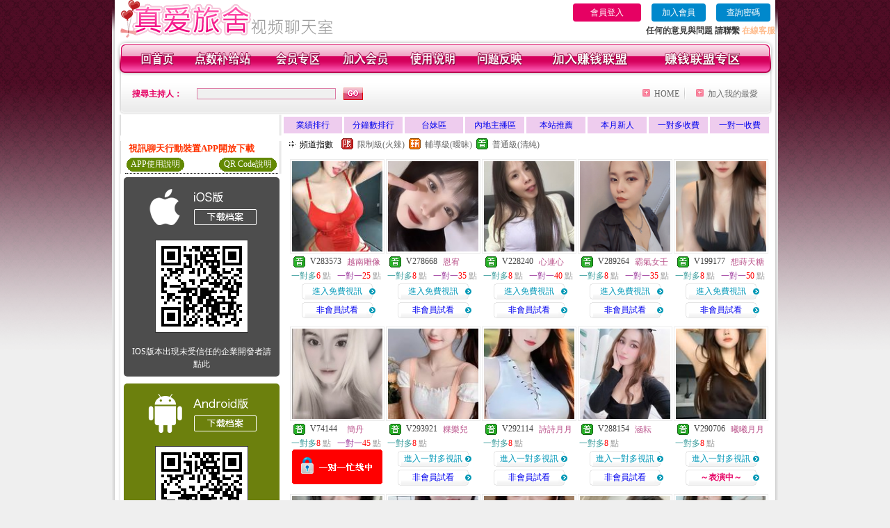

--- FILE ---
content_type: text/html; charset=Big5
request_url: http://176908.mwe073.com/index.phtml?PUT=A_SORT&SORT=R40&FID=176908
body_size: 12042
content:
<html>

<head>
<title>
台灣金瓶梅情色直播官網</title>
<meta http-equiv="PICS-Label" content='(PICS-1.1 "http://www.ticrf.org.tw/chinese/html/06-rating-v11.htm" l gen true for "http://176908.mwe073.com" r (s 3 l 3 v 3 o 0))'>
<meta http-equiv=content-type content="text/html; charset=big5">
<meta name="Keywords" content="">
<meta name="description" content="">
<style type="text/css"><!--
.text {
	font-size: 12px;
	line-height: 15px;
	color: #000000;
	text-decoration: none;
}

.link {
	font-size: 12px;
	line-height: 15px;
	color: #000000;
	text-decoration: underline;
}

.link_menu {
	font-size: 15px;
	line-height: 24px;
	text-decoration: underline;
}

.SS {font-size: 10px;line-height: 14px;}
.S {font-size: 11px;line-height: 16px;}
.M {font-size: 13px;line-height: 18px;}
.L {font-size: 15px;line-height: 20px;}
.LL {font-size: 17px;line-height: 22px;}


.t01 {
	font-family: "新細明體";
	font-size: 12px;
	color: #FFFFFF;
}
.t02 {
	font-family: "新細明體";
	font-size: 12px;
	line-height: 14px;
	color: #666666;
	text-decoration: underline;
}
.t03 {
	font-family: "新細明體";
	font-size: 12px;
	line-height: 18px;
	color: #000000;
}
.t04 {
	font-family: "新細明體";
	font-size: 12px;
	color: #FF0066;
}
.t05 {
	font-family: "新細明體";
	font-size: 12px;
	color: #000000;
}
.t06 {
	font-family: "新細明體";
	font-size: 12px;
	color: #FFFFFF;
}
.text1{
	font-family: "新細明體";
	font-size: 12px;
	color: #666666;
}
.text2{
	font-family: "新細明體";
	font-size: 15px;
	color: #990033;
}
.text3{
	font-family: "新細明體";
	font-size: 15px;
	color: #000066;
}
.text4{
	font-family: "新細明體";
	font-size: 12px;
	color: #FF6600;
}
.text5 {
	font-family: "新細明體";
	font-size: 15px;
	color: #000000;
}
.text6 {
	font-family: "新細明體";
	font-size: 12px;
	color: #FF6600;
}
.text7 {
	font-family: "新細明體";
	font-size: 15px;
	color: #FFFFFF;
	font-weight: bold;
}
.manu-black12b {
	font-size:12px;
	font-weight:bold;
	color:#000000;
	height:26px;
	text-align:center;
	line-height:24px;
	background-image: url(images/explain_02.gif);
	background-repeat: repeat-x;
	background-position: center center;
	border-left:#ffffff 1px solid;
	border-right:#ffffff 1px solid;
}
.manu-black12b a:link,.manu-black12b a:visited {color:#000000;}
.manu-black12b a:hover {color:#e60163;}

.manu-white12 {
	font-size:12px;
	color:#ffffff;
	text-align:center;
	height:26px;
	line-height:24px;
	background-image: url(images/explain_04.gif);
	background-repeat: repeat-x;
	background-position: center center;
	border-left:#ffffff 1px solid;
	border-right:#ffffff 1px solid;
}
.manu-white12 a:link,.manu-white12 a:visited {color:#ffffff;}
.manu-white12 a:hover {color:#eeeeee;}
.red-16b {font-size: 16px;font-weight: bold;color:#dc0a8f;line-height:30px;}
.red-16c {font-size: 16px;font-weight: bold;color:#f7006b;line-height:30px;}
.txt-gray {overflow:auto;border:#f4f4f4 1px solid;background-color:#f4f4f4;height:16px;color:#666666;font-size:12px;width:99%;height:125px;}
--></style>
<link href="css/main.css" rel="stylesheet" type="text/css" />
<link href="css/index.css" rel="stylesheet" type="text/css" />
<link href="css/zhuchiren.css" rel="stylesheet" type="text/css" />
<link href="css/baoxiang.css" rel="stylesheet" type="text/css" />
<script src='Scripts/AC_RunActiveContent.js' type='text/javascript'></script>
<script language="JavaScript" type="text/JavaScript">
function CHAT_GO(AID,FORMNAME){
  document.form1_GO.AID.value=AID;
  document.form1_GO.ROOM.value=AID;
  document.form1_GO.MID.value=10000;
if(FORMNAME.uname.value=="" || FORMNAME.uname.value.indexOf("請輸入")!=-1)    {
  alert("請輸入暱稱");
  FORMNAME.uname.focus();
}else{
  var AWidth = screen.width-20;
  var AHeight = screen.height-80;
  if( document.all || document.layers ){
  utchat10000=window.open("","utchat10000","width="+AWidth+",height="+AHeight+",resizable=yes,toolbar=no,location=no,directories=no,status=no,menubar=no,copyhistory=no,top=0,left=0");
  }else{
  utchat10000=window.open("","utchat10000","width="+AWidth+",height="+AHeight+",resizable=yes,toolbar=no,location=no,directories=no,status=no,menubar=no,copyhistory=no,top=0,left=0");
  }
  document.form1_GO.uname.value=FORMNAME.uname.value;
  document.form1_GO.sex.value=FORMNAME.sex.value;
  document.form1_GO.submit();
  }
}

function CHAT_GO123(AID){
  document.form1_GO.AID.value=AID;
  document.form1_GO.ROOM.value=AID;
  document.form1_GO.MID.value=10000;
  if(document.form1_GO.uname.value=="")    {
    alert("請輸入暱稱");
  }else{
    var AWidth = screen.width-20;
    var AHeight = screen.height-80;
    if( document.all || document.layers ){
    utchat10000=window.open("","utchat10000","width="+AWidth+",height="+AHeight+",resizable=yes,toolbar=no,location=no,directories=no,status=no,menubar=no,copyhistory=no,top=0,left=0");
    }else{
    utchat10000=window.open("","utchat10000","width="+AWidth+",height="+AHeight+",resizable=yes,toolbar=no,location=no,directories=no,status=no,menubar=no,copyhistory=no,top=0,left=0");
    }
    document.form1_GO.submit();
  }
}

function MM_swapImgRestore() { //v3.0
  var i,x,a=document.MM_sr; for(i=0;a&&i<a.length&&(x=a[i])&&x.oSrc;i++) x.src=x.oSrc;
}

function MM_preloadImages() { //v3.0
  var d=document; if(d.images){ if(!d.MM_p) d.MM_p=new Array();
    var i,j=d.MM_p.length,a=MM_preloadImages.arguments; for(i=0; i<a.length; i++)
    if (a[i].indexOf("#")!=0){ d.MM_p[j]=new Image; d.MM_p[j++].src=a[i];}}
}

function MM_findObj(n, d) { //v4.01
  var p,i,x;  if(!d) d=document; if((p=n.indexOf("?"))>0&&parent.frames.length) {
    d=parent.frames[n.substring(p+1)].document; n=n.substring(0,p);}
  if(!(x=d[n])&&d.all) x=d.all[n]; for (i=0;!x&&i<d.forms.length;i++) x=d.forms[i][n];
  for(i=0;!x&&d.layers&&i<d.layers.length;i++) x=MM_findObj(n,d.layers[i].document);
  if(!x && d.getElementById) x=d.getElementById(n); return x;
}

function MM_swapImage() { //v3.0
  var i,j=0,x,a=MM_swapImage.arguments; document.MM_sr=new Array; for(i=0;i<(a.length-2);i+=3)
   if ((x=MM_findObj(a[i]))!=null){document.MM_sr[j++]=x; if(!x.oSrc) x.oSrc=x.src; x.src=a[i+2];}
}


 function aa() {
   if (window.event.ctrlKey)
       {
     window.event.returnValue = false;
         return false;
       }
 }
 function bb() {
   window.event.returnValue = false;
 }
function MM_openBrWindow(theURL,winName,features) { //v2.0
 window.open(theURL,winName,features);
}


//-->
</script>

</head>
<!--body bgcolor=#000000 text=#000000 link=#0000CC vlink=#3987C6 topMargin=5 marginheight=0 marginwidth=0-->
<body>
<table width='950' border='0' cellspacing='0' cellpadding='0' ALIGN='CENTER' BGCOLOR='#990000'><TR><TD></td></tr></table><center><div id='main'><div id='main-l'><img src='images/mm69-bg-left.gif' width='4' height='50' /></div><div id='main-m'><table width='950' border='0' align='center' cellpadding='0' cellspacing='0' bgcolor='#FFFFFF'><tr><td width='315' align='left' valign='middle'><img src='images/mm69_logo.gif' width='315' height='54' /></td><td width='715' ALIGN='RIGHT'><table border='0' cellpadding='0' cellspacing='0' ALIGN='RIGHT'><tr><td><table width='300' height='35' border='0' cellpadding='0' cellspacing='0'><TR><td align='center'><a href='./index.phtml?PUT=up_logon&FID=176908' style='width:80px;height:25px;background-color:#e60163;padding:6px 25px;color:#ffffff;border:0;border-radius:4px;cursor:pointer;'>會員登入</a></td><td align='center'><a href='./index.phtml?PUT=up_reg&s=1' style='width:80px;height:25px;background-color:#0088cc;padding:6px 15px;color:#ffffff;border:0;border-radius:4px;cursor:pointer;'>加入會員</a></td><td align='center'><a href='./index.phtml?PUT=up_password' style='width:80px;height:25px;background-color:#0088cc;padding:6px 15px;color:#ffffff;border:0;border-radius:4px;cursor:pointer;'>查詢密碼</a></TD></TR></table></td></tr><tr><td ALIGN='RIGHT'><font color='#3C3C3C'><B>任何的意見與問題 請聯繫</B></font> <a href='/index.phtml?PUT=up_logon&FID=176908' style='color:#ffbc8c;'><B>在線客服</B></a></TD></TR></TABLE></TD></tr><tr><td colspan='2' align='left' valign='middle'><img src='images/mm69_05.gif' width='950' height='10' /></td></tr></table><table width='950' border='0' align='center' cellpadding='0' cellspacing='0' bgcolor='#FFFFFF'><tr><td width='16' align='left' background='images/mm69_08.gif'><img src='images/mm69_07.gif' width='16' height='41' /></td><td width='919' background='images/mm69_08.gif'><table width='900' border='0' align='center' cellpadding='0' cellspacing='0'><tr><td align='center'><a href='./index.phtml?FID=176908'><img src='images/mm69_10.gif' width='49' height='41' border='0' /></a></td><td align='center'><img src='images/mm69_08.gif' width='1' height='41' /></td><td align='center'><a href='/PAY1/?UID=&FID=176908' TARGET='_blank'><img src='images/mm69_12.gif' width='83' height='41' /></a></td><td align='center'><img src='images/mm69_08.gif' width='1' height='41' /></td><td align='center'><a href='./index.phtml?PUT=up_logon&FID=176908'><img src='images/mm69_14.gif' width='67' height='41' border='0' /></a></td><td align='center'><img src='images/mm69_08.gif' width='1' height='41' /></td><td align='center'><a href='./index.phtml?PUT=up_reg&s=1&FID=176908'><img src='images/mm69_16.gif' width='67' height='41' border='0' /></a></td><td align='center'><img src='images/mm69_08.gif' width='1' height='41' /></td><td align='center'><a href='./index.phtml?PUT=faq&FID=176908'><img src='images/mm69_18.gif' width='66' height='41' border='0' /></a></td><td align='center'><img src='images/mm69_08.gif' width='1' height='41' /></td><td align='center'><a href='./index.phtml?PUT=mailbox&FID=176908'><img src='images/mm69_22.gif' width='68' height='41' border='0' /></a></td><td align='center'><img src='images/mm69_08.gif' width='1' height='41' /></td><td align='center'><a href='./index.phtml?PUT=aweb_reg&FID=176908'><img src='images/mm69_28.gif' width='111' height='41' border='0' /></a></td><td align='center'><img src='images/mm69_08.gif' width='1' height='41' /></td><td align='center'><a href='./index.phtml?PUT=aweb_logon&FID=176908'><img src='images/mm69_26.gif' width='111' height='41' border='0' /></a></td></tr></table></td><td width='15' align='right' background='images/mm69_08.gif'><img src='images/mm69_24.gif' width='15' height='41' /></td></tr></table><SCRIPT language='JavaScript'>function CHECK_SEARCH_KEY(FORMNAME){var error;if (FORMNAME.KEY_STR.value.length<2){alert('您輸入的搜尋字串必需多於 2 字元!!');FORMNAME.KEY_STR.focus();return false;}return true;}</SCRIPT><table width='950' height='60' border='0' align='center' cellpadding='0' cellspacing='0'><tr><form name='SEARCHFORM' action='./index.phtml' align=center method=POST onSubmit='return CHECK_SEARCH_KEY(SEARCHFORM);'><input type=hidden name='PUT' value=''><input type=hidden name='FID' value='176908'><td class='top-bg'><table width='900' border='0' align='center' cellpadding='0' cellspacing='0'><tr><td width='93' align='left' class='red12-b'>搜尋主持人：</td><td width='211'><input name='KEY_STR' type='text' class='input-red-border' VALUE='' /></td><td width='191'><input type='image' src='images/mm69_go.gif' width='28' height='18' /></td><td width='295' align='right' valign='middle' class='gray-12'><img src='images/mm69_add.gif' width='11' height='11' />&nbsp;&nbsp;<a href='./index.phtml?FID=176908'>HOME</a>&nbsp;</td><td width='10' align='center' valign='middle' class='gray-12'><img src='images/mm69-line.gif' /></td><td width='100' align='right' valign='middle' class='gray-12'><img src='images/mm69_add.gif' width='11' height='11' />&nbsp;&nbsp;<a href='javascript:window.external.AddFavorite ("http://176908.mwe073.com","台灣金瓶梅情色直播官網")'>加入我的最愛</a></td></form></tr></table></td></tr></table><CENTER>
<SCRIPT language='JavaScript'>
function CHECK_SEARCH_KEY(FORMNAME){
  var error;
  if (FORMNAME.KEY_STR.value.length<2){
    alert('您輸入的搜尋字串必需多於 2 字元!!');
    FORMNAME.KEY_STR.focus();
    return false;
  }
  return true;
}
</SCRIPT>
<SCRIPT>
function CHATGOM(AID,ACTIONTYPE){
  var AW = screen.availWidth;
  var AH = screen.availHeight;
  if(AW>1200){
    AW=1200;
  }
  if(AH>800){
    AH=800;
  }
  
 if( document.all || document.layers ){
   window.open('/V4MEIMEI69/index.phtml?ACTIONTYPE='+ACTIONTYPE+'&AID='+AID+'&FID=176908','ACHAT_176908'+'_'+AID,'width='+AW+',height='+AH+',resizable=yes,toolbar=no,location=no,directories=no,status=no,menubar=no,copyhistory=no,top=0,left=0');
 }else{
   window.open('/V4MEIMEI69/index.phtml?ACTIONTYPE='+ACTIONTYPE+'&AID='+AID+'&FID=176908','ACHAT_176908'+'_'+AID,'width='+AW+',height='+AH+',resizable=yes,toolbar=no,location=no,directories=no,status=no,menubar=no,copyhistory=no,top=0,left=0');
 }}function CHATGO(AID,ACTIONTYPE){
  var AW = screen.availWidth;
  var AH = screen.availHeight;
  if(AW>1200){
    AW=1200;
  }
  if(AH>800){
    AH=800;
  }
  
 if( document.all || document.layers ){
   window.open('/V4MEIMEI69/index.phtml?ACTIONTYPE='+ACTIONTYPE+'&AID='+AID+'&FID=176908','utchat176908','width='+AW+',height='+AH+',resizable=yes,toolbar=no,location=no,directories=no,status=no,menubar=no,copyhistory=no,top=0,left=0');
 }else{
   window.open('/V4MEIMEI69/index.phtml?ACTIONTYPE='+ACTIONTYPE+'&AID='+AID+'&FID=176908','utchat176908','width='+AW+',height='+AH+',resizable=yes,toolbar=no,location=no,directories=no,status=no,menubar=no,copyhistory=no,top=0,left=0');
 }}</SCRIPT><table width='938' border='0' align='center' cellpadding='0' cellspacing='0'><tr><td align='center' valign='top' width='234'></td><td align='center'><table width='100%' border='0' align='center' cellpadding='3' cellspacing='3' CLASS='M'><TR><td align='CENTER' WIDTH='12%' BGCOLOR='#EECCEE'><a href='./index.phtml?PUT=A_SORT&SORT=N&ON=1&FID=176908'>業績排行</a></td><td align='CENTER' WIDTH='12%' BGCOLOR='#EECCEE'><a href='./index.phtml?PUT=A_SORT&SORT=N1&ON=1&FID=176908'>分鐘數排行</a></td><td align='CENTER' WIDTH='12%' BGCOLOR='#EECCEE'><a href='./index.phtml?PUT=A_SORT&SORT=TW&FID=176908'>台妹區</a></td><td align='CENTER' WIDTH='12%' BGCOLOR='#EECCEE'><a href='./index.phtml?PUT=A_SORT&SORT=CN&FID=176908'>內地主播區</a></td><td align='CENTER' WIDTH='12%' BGCOLOR='#EECCEE'><a href='./index.phtml?PUT=A_SORT&SORT=HOT&ON=1&FID=176908'>本站推薦</a></td><td align='CENTER' WIDTH='12%' BGCOLOR='#EECCEE'><a href='./index.phtml?PUT=A_SORT&SORT=NEW&ON=1&FID=176908'>本月新人</a></td><td align='CENTER' WIDTH='12%' BGCOLOR='#EECCEE'><a href='./index.phtml?PUT=A_SORT&SORT=R6&ON=1&FID=176908'>一對多收費</a></td><td align='CENTER' WIDTH='12%' BGCOLOR='#EECCEE'><a href='./index.phtml?PUT=A_SORT&SORT=R7&ON=1&FID=176908'>一對一收費</a></td></tr></table></td></tr></table><table width='938' border='0' align='center' cellpadding='0' cellspacing='0'><tr><td width='234' align='center' valign='top' class='box-bg3'>  <!--客服QQ 掃碼-->
<!----
    <table width="224" align="center" cellpadding="0" cellspacing="5" style="font-family:Helvetica,Arial,sans-serif; border-radius: 5px; border: 1px solid #f27900; background: #ffffff; margin: 5px auto;">
      <tr>
        <td valign="center" align="center">
          <b style="color: #333333; line-height: 1.6; font-size: 26px;">客服 QQ</b><br>
          <p style="margin: 0; background-color: #f27900; color: #ffffff; line-height: 1.6; text-align: center; font-size: 14px;">24小時客服</p>
          <span style="color: #777777; line-height: 1.6; font-size: 14px;">QQ: 3598303378</span>
        </td>
        <td align="right"><div style="width: 90px; height: 90px; position: relative; background: url(../images/qqrcode_3598303378.png) no-repeat; background-size:contain;"><img style="position: absolute; top: 50%; left: 50%; transform: translate(-50%,-50%); vertical-align: middle;" src="../images/qq_logo.png"></div></td>
      </tr>
    </table>
---->
  <!--客服QQ 掃碼 end-->
<table width='234' border='0' align='center' cellpadding='0' cellspacing='0'><tr><td height='8' bgcolor='#FFFFFF'></td></tr><TR><TD><!--app下載-->
 <table width='220' border='0' align='center' cellpadding='2' cellspacing='0' bgcolor='#FFFFFF' style='border-bottom:1px dotted '>
<tr>
<td width='100%' style='padding-left:5px;'><strong><font color='#FF3300' class='M'>視訊聊天行動裝置APP開放下載</font></strong></td>
</tr>

<tr>
<td>
<table width='100%' border='0' align='CENTER' cellpadding='0' cellspacing='0' bgcolor='#FFFFFF'>
<tr><td width='83' height='20' align='center' background='/APK/images/app_btnbg.gif'>
<a href='/APK/app.phtml' target='_blank' style='font-size:12px; color:#FFFFFF'>APP使用說明</a></td>
<td>&nbsp;</td><td width='83' height='20' align='center' background='/APK/images/app_btnbg.gif'><a href='/APK/qrcode.phtml' target='_blank' style='font-size:12px; color:#FFFFFF'>QR Code說明</a></td></tr>
<tr></tr>
</table>
</td>
</tr>
</table>
<table width='100%' border='0' align='center' cellpadding='5' cellspacing='0' bgcolor='#FFFFFF' style='margin-bottom:10px'>
<tr>
<td>
<table width='100%' align='center' bgcolor='#4d4d4d' cellspacing='0'style='color:#ffffff;line-height:1.5;border-radius: 5px;'>
<tr><td align='center' style='padding-top:5px'><a href='/APK/?O1=IOS&FID=176908' target='_top'><img src='/APK/images/iosapp_btncn.png' border='0'></a></td></tr><!--ios QRcode--><tr><td align='center' style='padding:9px'><a href='/APK/?O1=IOS&FID=176908' target='_top'><img src='/APK/PNG/AAWEB286.png' style='border:1px solid #333333'></a></td></tr>
<tr><td align='center' style='padding:9px'>
<a href='https://support.apple.com/zh-tw/HT204460' target='_blank'><FONT COLOR='#FFFFFF'>IOS版本出現未受信任的企業開發者請點此</FONT></a>
</td></tr>


</table>
</td>
</tr>
<tr>
<td>
<table width='100%' align='center' bgcolor='#6c800d' cellspacing='0'style='color:#ffffff;line-height:1.5;border-radius: 5px;'>
<tr><td align='center' style='padding-top:5px'><a href='/APK/?O1=AN&FID=176908'><img src='/APK/images/androidapp_btncn.png' border='0'></a></td></tr>
<!--android QRcode-->
<tr><td align='center' style='padding:9px'><a href='/APK/?O1=AN&FID=176908'><img src='/APK/PNG/AAWEB286.png' style='border:1px solid #333333'></a></td></tr>

<tr><td align='center' style='padding:9px'>
<a href='http://happy-yblog.blogspot.tw/2013/11/android-unknown-sources.html' target='_blank'><FONT COLOR='#FFFFFF'>Android版本需開啟允許未知來源</a>
</td></tr>


</table>
</td>
</tr>
<tr>
<td align='left'>
<a href='/APK/faq.phtml#faq1-09' target='_blank' style='color:#0088cc'> → iOS安裝後出現 '尚未信任企業級開發人員' 請點此</a><br>
<a href='/APK/faq.phtml#faq1-10' target='_blank' style='color:#0088cc'> → 暫不支援QQ 與微信掃一掃, 其它下載方式請點此</a> <br>
</td>
</tr><tr><td align='left'></td></tr></table><!--app下載 end--></TD></TR><tr><td class='manu-1'>主打新人專區</td></tr><tr><td align='center' valign='bottom'><table width='100%' border='0' cellspacing='1' cellpadding='1' style='margin-top:1px;'><TR><td width='' valign='top'><td width='29%' align='right'><A href='./?PUT=a_show&AID=295898&FID=176908&R2=&CHANNEL=' ><img src='https://uy635.com/A_PH/295898/3-135x135.jpg' WIDTH='120'></a></td><td width='58%' align='center' valign='middle'><table width='100%' border='0' cellspacing='0' cellpadding='0'><TR><TD WIDTH='30' ALIGN='CENTER'><img src='/images/slevel2.gif' width='17' height='16' BORDER=0 ALT='節目等級為輔導級適合年齡滿18歲之成人進入'></TD><TD ALIGN='LEFT'><A href='./?PUT=a_show&AID=295898&FID=176908&R2=&CHANNEL=' >純棉絲襪</a></TD></TR></TABLE><table width='80%' border='0' cellspacing='2' cellpadding='2'><TR><TD><FONT COLOR='#339999'>一對多</FONT><FONT COLOR='RED'> 5</FONT> <FONT COLOR='#999999'>點</FONT></TD></TR><TR><TD><FONT COLOR='#993399'>一對一</FONT><FONT COLOR='RED'>20</FONT> <FONT COLOR='#999999'>點</FONT></TD></TR></TABLE><A href="Javascript:CHATGO('295898','4');"><span class='pink12'>~我在線上~</span></a></td></TD></TR><TR><td width='' valign='top'><td width='29%' align='right'><A href='./?PUT=a_show&AID=295887&FID=176908&R2=&CHANNEL=' ><img src='https://uy635.com/A_PH/295887/3-135x135.jpg' WIDTH='120'></a></td><td width='58%' align='center' valign='middle'><table width='100%' border='0' cellspacing='0' cellpadding='0'><TR><TD WIDTH='30' ALIGN='CENTER'><img src='/images/slevel0.gif' width='17' height='16' BORDER=0 ALT='節目等級為普通級適合所有年齡層進入'></TD><TD ALIGN='LEFT'><A href='./?PUT=a_show&AID=295887&FID=176908&R2=&CHANNEL=' >田柔柔</a></TD></TR></TABLE><table width='80%' border='0' cellspacing='2' cellpadding='2'><TR><TD><FONT COLOR='#339999'>一對多</FONT><FONT COLOR='RED'> 5</FONT> <FONT COLOR='#999999'>點</FONT></TD></TR><TR><TD><FONT COLOR='#993399'>一對一</FONT><FONT COLOR='RED'>20</FONT> <FONT COLOR='#999999'>點</FONT></TD></TR></TABLE><A href="Javascript:CHATGO('295887','4');"><span class='pink12'>~我在線上~</span></a></td></TD></TR><TR><td width='' valign='top'><td width='29%' align='right'><A href='./?PUT=a_show&AID=295880&FID=176908&R2=&CHANNEL=' ><img src='https://uy635.com/A_PH/295880/3-135x135.jpg' WIDTH='120'></a></td><td width='58%' align='center' valign='middle'><table width='100%' border='0' cellspacing='0' cellpadding='0'><TR><TD WIDTH='30' ALIGN='CENTER'><img src='/images/slevel1.gif' width='17' height='16' BORDER=0 ALT='節目等級為限制級適合年齡滿21歲之成人進入'></TD><TD ALIGN='LEFT'><A href='./?PUT=a_show&AID=295880&FID=176908&R2=&CHANNEL=' >晚月</a></TD></TR></TABLE><table width='80%' border='0' cellspacing='2' cellpadding='2'><TR><TD><FONT COLOR='#339999'>一對多</FONT><FONT COLOR='RED'> 5</FONT> <FONT COLOR='#999999'>點</FONT></TD></TR><TR><TD><FONT COLOR='#993399'>一對一</FONT><FONT COLOR='RED'>20</FONT> <FONT COLOR='#999999'>點</FONT></TD></TR></TABLE><A href="Javascript:CHATGO('295880','4');"><span class='pink12'>~我在線上~</span></a></td></TD></TR><TR><td width='' valign='top'><td width='29%' align='right'><A href='./?PUT=a_show&AID=295862&FID=176908&R2=&CHANNEL=' ><img src='https://uy635.com/A_PH/295862/3-135x135.jpg' WIDTH='120'></a></td><td width='58%' align='center' valign='middle'><table width='100%' border='0' cellspacing='0' cellpadding='0'><TR><TD WIDTH='30' ALIGN='CENTER'><img src='/images/slevel1.gif' width='17' height='16' BORDER=0 ALT='節目等級為限制級適合年齡滿21歲之成人進入'></TD><TD ALIGN='LEFT'><A href='./?PUT=a_show&AID=295862&FID=176908&R2=&CHANNEL=' >筱按摩師</a></TD></TR></TABLE><table width='80%' border='0' cellspacing='2' cellpadding='2'><TR><TD><FONT COLOR='#339999'>一對多</FONT><FONT COLOR='RED'> 5</FONT> <FONT COLOR='#999999'>點</FONT></TD></TR><TR><TD><FONT COLOR='#993399'>一對一</FONT><FONT COLOR='RED'>20</FONT> <FONT COLOR='#999999'>點</FONT></TD></TR></TABLE><span class='red12-b'>~表演中~</span></td></TD></TR><TR><td width='' valign='top'><td width='29%' align='right'><A href='./?PUT=a_show&AID=295852&FID=176908&R2=&CHANNEL=' ><img src='https://uy635.com/A_PH/295852/3-135x135.jpg' WIDTH='120'></a></td><td width='58%' align='center' valign='middle'><table width='100%' border='0' cellspacing='0' cellpadding='0'><TR><TD WIDTH='30' ALIGN='CENTER'><img src='/images/slevel2.gif' width='17' height='16' BORDER=0 ALT='節目等級為輔導級適合年齡滿18歲之成人進入'></TD><TD ALIGN='LEFT'><A href='./?PUT=a_show&AID=295852&FID=176908&R2=&CHANNEL=' >秋戀小姨</a></TD></TR></TABLE><table width='80%' border='0' cellspacing='2' cellpadding='2'><TR><TD><FONT COLOR='#339999'>一對多</FONT><FONT COLOR='RED'> 5</FONT> <FONT COLOR='#999999'>點</FONT></TD></TR><TR><TD><FONT COLOR='#993399'>一對一</FONT><FONT COLOR='RED'>20</FONT> <FONT COLOR='#999999'>點</FONT></TD></TR></TABLE><span class='red12-b'>~表演中~</span></td></TD></TR><TR><td width='' valign='top'><td width='29%' align='right'><A href='./?PUT=a_show&AID=295838&FID=176908&R2=&CHANNEL=' ><img src='https://uy635.com/A_PH/295838/3-135x135.jpg' WIDTH='120'></a></td><td width='58%' align='center' valign='middle'><table width='100%' border='0' cellspacing='0' cellpadding='0'><TR><TD WIDTH='30' ALIGN='CENTER'><img src='/images/slevel2.gif' width='17' height='16' BORDER=0 ALT='節目等級為輔導級適合年齡滿18歲之成人進入'></TD><TD ALIGN='LEFT'><A href='./?PUT=a_show&AID=295838&FID=176908&R2=&CHANNEL=' >越南郝漢</a></TD></TR></TABLE><table width='80%' border='0' cellspacing='2' cellpadding='2'><TR><TD><FONT COLOR='#339999'>一對多</FONT><FONT COLOR='RED'> 5</FONT> <FONT COLOR='#999999'>點</FONT></TD></TR><TR><TD><FONT COLOR='#993399'>一對一</FONT><FONT COLOR='RED'>20</FONT> <FONT COLOR='#999999'>點</FONT></TD></TR></TABLE><A href="Javascript:CHATGO('295838','4');"><span class='pink12'>~我在線上~</span></a></td></TD></TR><TR><td width='' valign='top'><td width='29%' align='right'><A href='./?PUT=a_show&AID=295837&FID=176908&R2=&CHANNEL=' ><img src='https://uy635.com/A_PH/295837/3-135x135.jpg' WIDTH='120'></a></td><td width='58%' align='center' valign='middle'><table width='100%' border='0' cellspacing='0' cellpadding='0'><TR><TD WIDTH='30' ALIGN='CENTER'><img src='/images/slevel2.gif' width='17' height='16' BORDER=0 ALT='節目等級為輔導級適合年齡滿18歲之成人進入'></TD><TD ALIGN='LEFT'><A href='./?PUT=a_show&AID=295837&FID=176908&R2=&CHANNEL=' >小小布點</a></TD></TR></TABLE><table width='80%' border='0' cellspacing='2' cellpadding='2'><TR><TD><FONT COLOR='#339999'>一對多</FONT><FONT COLOR='RED'> 5</FONT> <FONT COLOR='#999999'>點</FONT></TD></TR><TR><TD><FONT COLOR='#993399'>一對一</FONT><FONT COLOR='RED'>20</FONT> <FONT COLOR='#999999'>點</FONT></TD></TR></TABLE><A href="Javascript:CHATGO('295837','4');"><span class='pink12'>~我在線上~</span></a></td></TD></TR><TR><td width='' valign='top'><td width='29%' align='right'><A href='./?PUT=a_show&AID=295795&FID=176908&R2=&CHANNEL=' ><img src='https://uy635.com/A_PH/295795/3-135x135.jpg' WIDTH='120'></a></td><td width='58%' align='center' valign='middle'><table width='100%' border='0' cellspacing='0' cellpadding='0'><TR><TD WIDTH='30' ALIGN='CENTER'><img src='/images/slevel2.gif' width='17' height='16' BORDER=0 ALT='節目等級為輔導級適合年齡滿18歲之成人進入'></TD><TD ALIGN='LEFT'><A href='./?PUT=a_show&AID=295795&FID=176908&R2=&CHANNEL=' >宅沒有錯</a></TD></TR></TABLE><table width='80%' border='0' cellspacing='2' cellpadding='2'><TR><TD><FONT COLOR='#339999'>一對多</FONT><FONT COLOR='RED'> 5</FONT> <FONT COLOR='#999999'>點</FONT></TD></TR><TR><TD><FONT COLOR='#993399'>一對一</FONT><FONT COLOR='RED'>20</FONT> <FONT COLOR='#999999'>點</FONT></TD></TR></TABLE><span class='red12-b'>~表演中~</span></td></TD></TR><TR><td width='' valign='top'><td width='29%' align='right'><A href='./?PUT=a_show&AID=295762&FID=176908&R2=&CHANNEL=' ><img src='https://uy635.com/A_PH/295762/3-135x135.jpg' WIDTH='120'></a></td><td width='58%' align='center' valign='middle'><table width='100%' border='0' cellspacing='0' cellpadding='0'><TR><TD WIDTH='30' ALIGN='CENTER'><img src='/images/slevel2.gif' width='17' height='16' BORDER=0 ALT='節目等級為輔導級適合年齡滿18歲之成人進入'></TD><TD ALIGN='LEFT'><A href='./?PUT=a_show&AID=295762&FID=176908&R2=&CHANNEL=' >18號</a></TD></TR></TABLE><table width='80%' border='0' cellspacing='2' cellpadding='2'><TR><TD><FONT COLOR='#339999'>一對多</FONT><FONT COLOR='RED'> 5</FONT> <FONT COLOR='#999999'>點</FONT></TD></TR><TR><TD><FONT COLOR='#993399'>一對一</FONT><FONT COLOR='RED'>20</FONT> <FONT COLOR='#999999'>點</FONT></TD></TR></TABLE><A href="Javascript:CHATGO('295762','4');"><span class='pink12'>~我在線上~</span></a></td></TD></TR><TR><td width='' valign='top'><td width='29%' align='right'><A href='./?PUT=a_show&AID=295761&FID=176908&R2=&CHANNEL=' ><img src='https://uy635.com/A_PH/295761/3-135x135.jpg' WIDTH='120'></a></td><td width='58%' align='center' valign='middle'><table width='100%' border='0' cellspacing='0' cellpadding='0'><TR><TD WIDTH='30' ALIGN='CENTER'><img src='/images/slevel0.gif' width='17' height='16' BORDER=0 ALT='節目等級為普通級適合所有年齡層進入'></TD><TD ALIGN='LEFT'><A href='./?PUT=a_show&AID=295761&FID=176908&R2=&CHANNEL=' >純昕</a></TD></TR></TABLE><table width='80%' border='0' cellspacing='2' cellpadding='2'><TR><TD><FONT COLOR='#339999'>一對多</FONT><FONT COLOR='RED'> 5</FONT> <FONT COLOR='#999999'>點</FONT></TD></TR><TR><TD><FONT COLOR='#993399'>一對一</FONT><FONT COLOR='RED'>20</FONT> <FONT COLOR='#999999'>點</FONT></TD></TR></TABLE><span class='red12-b'>~表演中~</span></td></TD></TR><TR><td width='' valign='top'><td width='29%' align='right'><A href='./?PUT=a_show&AID=295751&FID=176908&R2=&CHANNEL=' ><img src='https://uy635.com/A_PH/295751/3-135x135.jpg' WIDTH='120'></a></td><td width='58%' align='center' valign='middle'><table width='100%' border='0' cellspacing='0' cellpadding='0'><TR><TD WIDTH='30' ALIGN='CENTER'><img src='/images/slevel0.gif' width='17' height='16' BORDER=0 ALT='節目等級為普通級適合所有年齡層進入'></TD><TD ALIGN='LEFT'><A href='./?PUT=a_show&AID=295751&FID=176908&R2=&CHANNEL=' >暖芽</a></TD></TR></TABLE><table width='80%' border='0' cellspacing='2' cellpadding='2'><TR><TD><FONT COLOR='#339999'>一對多</FONT><FONT COLOR='RED'> 5</FONT> <FONT COLOR='#999999'>點</FONT></TD></TR><TR><TD><FONT COLOR='#993399'>一對一</FONT><FONT COLOR='RED'>20</FONT> <FONT COLOR='#999999'>點</FONT></TD></TR></TABLE><span class='red12-b'>~表演中~</span></td></TD></TR><TR><td width='' valign='top'><td width='29%' align='right'><A href='./?PUT=a_show&AID=295736&FID=176908&R2=&CHANNEL=' ><img src='https://uy635.com/A_PH/295736/3-135x135.jpg' WIDTH='120'></a></td><td width='58%' align='center' valign='middle'><table width='100%' border='0' cellspacing='0' cellpadding='0'><TR><TD WIDTH='30' ALIGN='CENTER'><img src='/images/slevel1.gif' width='17' height='16' BORDER=0 ALT='節目等級為限制級適合年齡滿21歲之成人進入'></TD><TD ALIGN='LEFT'><A href='./?PUT=a_show&AID=295736&FID=176908&R2=&CHANNEL=' >安琪~</a></TD></TR></TABLE><table width='80%' border='0' cellspacing='2' cellpadding='2'><TR><TD><FONT COLOR='#339999'>一對多</FONT><FONT COLOR='RED'> 5</FONT> <FONT COLOR='#999999'>點</FONT></TD></TR><TR><TD><FONT COLOR='#993399'>一對一</FONT><FONT COLOR='RED'>20</FONT> <FONT COLOR='#999999'>點</FONT></TD></TR></TABLE><span class='red12-b'>~表演中~</span></td></TD></TR><TR><td width='' valign='top'><td width='29%' align='right'><A href='./?PUT=a_show&AID=295719&FID=176908&R2=&CHANNEL=' ><img src='https://uy635.com/A_PH/295719/3-135x135.jpg' WIDTH='120'></a></td><td width='58%' align='center' valign='middle'><table width='100%' border='0' cellspacing='0' cellpadding='0'><TR><TD WIDTH='30' ALIGN='CENTER'><img src='/images/slevel0.gif' width='17' height='16' BORDER=0 ALT='節目等級為普通級適合所有年齡層進入'></TD><TD ALIGN='LEFT'><A href='./?PUT=a_show&AID=295719&FID=176908&R2=&CHANNEL=' >July</a></TD></TR></TABLE><table width='80%' border='0' cellspacing='2' cellpadding='2'><TR><TD><FONT COLOR='#339999'>一對多</FONT><FONT COLOR='RED'> 5</FONT> <FONT COLOR='#999999'>點</FONT></TD></TR><TR><TD><FONT COLOR='#993399'>一對一</FONT><FONT COLOR='RED'>20</FONT> <FONT COLOR='#999999'>點</FONT></TD></TR></TABLE><A href="Javascript:CHATGO('295719','4');"><span class='pink12'>~我在線上~</span></a></td></TD></TR><TR><td width='' valign='top'><td width='29%' align='right'><A href='./?PUT=a_show&AID=295716&FID=176908&R2=&CHANNEL=' ><img src='https://uy635.com/A_PH/295716/3-135x135.jpg' WIDTH='120'></a></td><td width='58%' align='center' valign='middle'><table width='100%' border='0' cellspacing='0' cellpadding='0'><TR><TD WIDTH='30' ALIGN='CENTER'><img src='/images/slevel1.gif' width='17' height='16' BORDER=0 ALT='節目等級為限制級適合年齡滿21歲之成人進入'></TD><TD ALIGN='LEFT'><A href='./?PUT=a_show&AID=295716&FID=176908&R2=&CHANNEL=' >粉色回憶</a></TD></TR></TABLE><table width='80%' border='0' cellspacing='2' cellpadding='2'><TR><TD><FONT COLOR='#339999'>一對多</FONT><FONT COLOR='RED'> 5</FONT> <FONT COLOR='#999999'>點</FONT></TD></TR><TR><TD><FONT COLOR='#993399'>一對一</FONT><FONT COLOR='RED'>20</FONT> <FONT COLOR='#999999'>點</FONT></TD></TR></TABLE><A href="Javascript:CHATGO('295716','4');"><span class='pink12'>~我在線上~</span></a></td></TD></TR><TR><td width='' valign='top'><td width='29%' align='right'><A href='./?PUT=a_show&AID=295711&FID=176908&R2=&CHANNEL=' ><img src='https://uy635.com/A_PH/295711/3-135x135.jpg' WIDTH='120'></a></td><td width='58%' align='center' valign='middle'><table width='100%' border='0' cellspacing='0' cellpadding='0'><TR><TD WIDTH='30' ALIGN='CENTER'><img src='/images/slevel0.gif' width='17' height='16' BORDER=0 ALT='節目等級為普通級適合所有年齡層進入'></TD><TD ALIGN='LEFT'><A href='./?PUT=a_show&AID=295711&FID=176908&R2=&CHANNEL=' >潼語</a></TD></TR></TABLE><table width='80%' border='0' cellspacing='2' cellpadding='2'><TR><TD><FONT COLOR='#339999'>一對多</FONT><FONT COLOR='RED'> 5</FONT> <FONT COLOR='#999999'>點</FONT></TD></TR><TR><TD><FONT COLOR='#993399'>一對一</FONT><FONT COLOR='RED'>20</FONT> <FONT COLOR='#999999'>點</FONT></TD></TR></TABLE><A href="Javascript:CHATGO('295711','4');"><span class='pink12'>~我在線上~</span></a></td></TD></TR><TR><td width='' valign='top'><td width='29%' align='right'><A href='./?PUT=a_show&AID=295693&FID=176908&R2=&CHANNEL=' ><img src='https://uy635.com/A_PH/295693/3-135x135.jpg' WIDTH='120'></a></td><td width='58%' align='center' valign='middle'><table width='100%' border='0' cellspacing='0' cellpadding='0'><TR><TD WIDTH='30' ALIGN='CENTER'><img src='/images/slevel2.gif' width='17' height='16' BORDER=0 ALT='節目等級為輔導級適合年齡滿18歲之成人進入'></TD><TD ALIGN='LEFT'><A href='./?PUT=a_show&AID=295693&FID=176908&R2=&CHANNEL=' >天然驗證</a></TD></TR></TABLE><table width='80%' border='0' cellspacing='2' cellpadding='2'><TR><TD><FONT COLOR='#339999'>一對多</FONT><FONT COLOR='RED'> 5</FONT> <FONT COLOR='#999999'>點</FONT></TD></TR><TR><TD><FONT COLOR='#993399'>一對一</FONT><FONT COLOR='RED'>20</FONT> <FONT COLOR='#999999'>點</FONT></TD></TR></TABLE><span class='red12-b'>~表演中~</span></td></TD></TR><TR><td width='' valign='top'><td width='29%' align='right'><A href='./?PUT=a_show&AID=295631&FID=176908&R2=&CHANNEL=' ><img src='https://uy635.com/A_PH/295631/3-135x135.jpg' WIDTH='120'></a></td><td width='58%' align='center' valign='middle'><table width='100%' border='0' cellspacing='0' cellpadding='0'><TR><TD WIDTH='30' ALIGN='CENTER'><img src='/images/slevel1.gif' width='17' height='16' BORDER=0 ALT='節目等級為限制級適合年齡滿21歲之成人進入'></TD><TD ALIGN='LEFT'><A href='./?PUT=a_show&AID=295631&FID=176908&R2=&CHANNEL=' >幼師可可</a></TD></TR></TABLE><table width='80%' border='0' cellspacing='2' cellpadding='2'><TR><TD><FONT COLOR='#339999'>一對多</FONT><FONT COLOR='RED'> 5</FONT> <FONT COLOR='#999999'>點</FONT></TD></TR><TR><TD><FONT COLOR='#993399'>一對一</FONT><FONT COLOR='RED'>20</FONT> <FONT COLOR='#999999'>點</FONT></TD></TR></TABLE><span class='red12-b'>~表演中~</span></td></TD></TR><TR><td width='' valign='top'><td width='29%' align='right'><A href='./?PUT=a_show&AID=295537&FID=176908&R2=&CHANNEL=' ><img src='https://uy635.com/A_PH/295537/3-135x135.jpg' WIDTH='120'></a></td><td width='58%' align='center' valign='middle'><table width='100%' border='0' cellspacing='0' cellpadding='0'><TR><TD WIDTH='30' ALIGN='CENTER'><img src='/images/slevel1.gif' width='17' height='16' BORDER=0 ALT='節目等級為限制級適合年齡滿21歲之成人進入'></TD><TD ALIGN='LEFT'><A href='./?PUT=a_show&AID=295537&FID=176908&R2=&CHANNEL=' >洛冰</a></TD></TR></TABLE><table width='80%' border='0' cellspacing='2' cellpadding='2'><TR><TD><FONT COLOR='#339999'>一對多</FONT><FONT COLOR='RED'> 5</FONT> <FONT COLOR='#999999'>點</FONT></TD></TR><TR><TD><FONT COLOR='#993399'>一對一</FONT><FONT COLOR='RED'>20</FONT> <FONT COLOR='#999999'>點</FONT></TD></TR></TABLE><A href="Javascript:CHATGO('295537','4');"><span class='pink12'>~我在線上~</span></a></td></TD></TR><TR><td width='' valign='top'><td width='29%' align='right'><A href='./?PUT=a_show&AID=295528&FID=176908&R2=&CHANNEL=' ><img src='https://uy635.com/A_PH/295528/3-135x135.jpg' WIDTH='120'></a></td><td width='58%' align='center' valign='middle'><table width='100%' border='0' cellspacing='0' cellpadding='0'><TR><TD WIDTH='30' ALIGN='CENTER'><img src='/images/slevel0.gif' width='17' height='16' BORDER=0 ALT='節目等級為普通級適合所有年齡層進入'></TD><TD ALIGN='LEFT'><A href='./?PUT=a_show&AID=295528&FID=176908&R2=&CHANNEL=' >灰塵</a></TD></TR></TABLE><table width='80%' border='0' cellspacing='2' cellpadding='2'><TR><TD><FONT COLOR='#339999'>一對多</FONT><FONT COLOR='RED'> 6</FONT> <FONT COLOR='#999999'>點</FONT></TD></TR><TR><TD><FONT COLOR='#993399'>一對一</FONT><FONT COLOR='RED'>25</FONT> <FONT COLOR='#999999'>點</FONT></TD></TR></TABLE><span class='red12-b'>~表演中~</span></td></TD></TR><TR><td width='' valign='top'><td width='29%' align='right'><A href='./?PUT=a_show&AID=295523&FID=176908&R2=&CHANNEL=' ><img src='https://uy635.com/A_PH/295523/3-135x135.jpg' WIDTH='120'></a></td><td width='58%' align='center' valign='middle'><table width='100%' border='0' cellspacing='0' cellpadding='0'><TR><TD WIDTH='30' ALIGN='CENTER'><img src='/images/slevel2.gif' width='17' height='16' BORDER=0 ALT='節目等級為輔導級適合年齡滿18歲之成人進入'></TD><TD ALIGN='LEFT'><A href='./?PUT=a_show&AID=295523&FID=176908&R2=&CHANNEL=' >消消樂</a></TD></TR></TABLE><table width='80%' border='0' cellspacing='2' cellpadding='2'><TR><TD><FONT COLOR='#339999'>一對多</FONT><FONT COLOR='RED'> 5</FONT> <FONT COLOR='#999999'>點</FONT></TD></TR><TR><TD><FONT COLOR='#993399'>一對一</FONT><FONT COLOR='RED'>20</FONT> <FONT COLOR='#999999'>點</FONT></TD></TR></TABLE><span class='red12-b'>~表演中~</span></td></TD></TR><TR><td width='' valign='top'><td width='29%' align='right'><A href='./?PUT=a_show&AID=295507&FID=176908&R2=&CHANNEL=' ><img src='https://uy635.com/A_PH/295507/3-135x135.jpg' WIDTH='120'></a></td><td width='58%' align='center' valign='middle'><table width='100%' border='0' cellspacing='0' cellpadding='0'><TR><TD WIDTH='30' ALIGN='CENTER'><img src='/images/slevel1.gif' width='17' height='16' BORDER=0 ALT='節目等級為限制級適合年齡滿21歲之成人進入'></TD><TD ALIGN='LEFT'><A href='./?PUT=a_show&AID=295507&FID=176908&R2=&CHANNEL=' >小辣椒妮</a></TD></TR></TABLE><table width='80%' border='0' cellspacing='2' cellpadding='2'><TR><TD><FONT COLOR='#339999'>一對多</FONT><FONT COLOR='RED'> 5</FONT> <FONT COLOR='#999999'>點</FONT></TD></TR><TR><TD><FONT COLOR='#993399'>一對一</FONT><FONT COLOR='RED'>20</FONT> <FONT COLOR='#999999'>點</FONT></TD></TR></TABLE><A href="Javascript:CHATGO('295507','4');"><span class='pink12'>~我在線上~</span></a></td></TD></TR><TR><td width='' valign='top'><td width='29%' align='right'><A href='./?PUT=a_show&AID=295463&FID=176908&R2=&CHANNEL=' ><img src='https://uy635.com/A_PH/295463/3-135x135.jpg' WIDTH='120'></a></td><td width='58%' align='center' valign='middle'><table width='100%' border='0' cellspacing='0' cellpadding='0'><TR><TD WIDTH='30' ALIGN='CENTER'><img src='/images/slevel1.gif' width='17' height='16' BORDER=0 ALT='節目等級為限制級適合年齡滿21歲之成人進入'></TD><TD ALIGN='LEFT'><A href='./?PUT=a_show&AID=295463&FID=176908&R2=&CHANNEL=' >睡不醒啊</a></TD></TR></TABLE><table width='80%' border='0' cellspacing='2' cellpadding='2'><TR><TD><FONT COLOR='#339999'>一對多</FONT><FONT COLOR='RED'> 5</FONT> <FONT COLOR='#999999'>點</FONT></TD></TR><TR><TD><FONT COLOR='#993399'>一對一</FONT><FONT COLOR='RED'>20</FONT> <FONT COLOR='#999999'>點</FONT></TD></TR></TABLE><span class='red12-b'>~表演中~</span></td></TD></TR><TR><td width='' valign='top'><td width='29%' align='right'><A href='./?PUT=a_show&AID=295452&FID=176908&R2=&CHANNEL=' ><img src='https://uy635.com/A_PH/295452/3-135x135.jpg' WIDTH='120'></a></td><td width='58%' align='center' valign='middle'><table width='100%' border='0' cellspacing='0' cellpadding='0'><TR><TD WIDTH='30' ALIGN='CENTER'><img src='/images/slevel1.gif' width='17' height='16' BORDER=0 ALT='節目等級為限制級適合年齡滿21歲之成人進入'></TD><TD ALIGN='LEFT'><A href='./?PUT=a_show&AID=295452&FID=176908&R2=&CHANNEL=' >粉色陷阱</a></TD></TR></TABLE><table width='80%' border='0' cellspacing='2' cellpadding='2'><TR><TD><FONT COLOR='#339999'>一對多</FONT><FONT COLOR='RED'> 6</FONT> <FONT COLOR='#999999'>點</FONT></TD></TR><TR><TD><FONT COLOR='#993399'>一對一</FONT><FONT COLOR='RED'>25</FONT> <FONT COLOR='#999999'>點</FONT></TD></TR></TABLE><span class='red12-b'>~表演中~</span></td></TD></TR><TR><td width='' valign='top'><td width='29%' align='right'><A href='./?PUT=a_show&AID=295416&FID=176908&R2=&CHANNEL=' ><img src='https://uy635.com/A_PH/295416/3-135x135.jpg' WIDTH='120'></a></td><td width='58%' align='center' valign='middle'><table width='100%' border='0' cellspacing='0' cellpadding='0'><TR><TD WIDTH='30' ALIGN='CENTER'><img src='/images/slevel2.gif' width='17' height='16' BORDER=0 ALT='節目等級為輔導級適合年齡滿18歲之成人進入'></TD><TD ALIGN='LEFT'><A href='./?PUT=a_show&AID=295416&FID=176908&R2=&CHANNEL=' >越南金字</a></TD></TR></TABLE><table width='80%' border='0' cellspacing='2' cellpadding='2'><TR><TD><FONT COLOR='#339999'>一對多</FONT><FONT COLOR='RED'> 5</FONT> <FONT COLOR='#999999'>點</FONT></TD></TR><TR><TD><FONT COLOR='#993399'>一對一</FONT><FONT COLOR='RED'>20</FONT> <FONT COLOR='#999999'>點</FONT></TD></TR></TABLE><span class='red12-b'>~表演中~</span></td></TD></TR><TR><td width='' valign='top'><td width='29%' align='right'><A href='./?PUT=a_show&AID=295402&FID=176908&R2=&CHANNEL=' ><img src='https://uy635.com/A_PH/295402/3-135x135.jpg' WIDTH='120'></a></td><td width='58%' align='center' valign='middle'><table width='100%' border='0' cellspacing='0' cellpadding='0'><TR><TD WIDTH='30' ALIGN='CENTER'><img src='/images/slevel1.gif' width='17' height='16' BORDER=0 ALT='節目等級為限制級適合年齡滿21歲之成人進入'></TD><TD ALIGN='LEFT'><A href='./?PUT=a_show&AID=295402&FID=176908&R2=&CHANNEL=' >小小迷妹</a></TD></TR></TABLE><table width='80%' border='0' cellspacing='2' cellpadding='2'><TR><TD><FONT COLOR='#339999'>一對多</FONT><FONT COLOR='RED'> 5</FONT> <FONT COLOR='#999999'>點</FONT></TD></TR><TR><TD><FONT COLOR='#993399'>一對一</FONT><FONT COLOR='RED'>20</FONT> <FONT COLOR='#999999'>點</FONT></TD></TR></TABLE><A href="Javascript:CHATGO('295402','4');"><span class='pink12'>~我在線上~</span></a></td></TD></TR></table></td></tr><tr><td height='22' align='center' valign='bottom'><img src='images/mm69_56.gif' width='234' height='20' /></td></tr></table><table width='100%' border='0' cellspacing='0' cellpadding='10'><tr><td><img src='images/alertpic.gif' width='217' height='140'></td></tr></table></td><td width='6'></td><td width='700' align='center' valign='top'><TABLE border='0' width='99%' cellspacing='0' cellpadding='0' CLASS=SS ALIGN=CENTER><tr><td colspan='5' height='24' align='left' valign='bottom' class='gray-12'><table border='0' cellpadding='0' cellspacing='0'><tr><td><img src='images/mm69_48.gif' />&nbsp;&nbsp;</TD><TD>頻道指數&nbsp;&nbsp;</TD><TD>&nbsp;&nbsp;<A HREF='./index.phtml?PUT=A_SORT&SORT=R41&FID=176908'><img src='/images/slevel1.gif' width='17' height='16' BORDER='0' TITLE='節目等級為限制級適合年齡滿21歲之成人進入'></A></TD><TD>&nbsp;&nbsp;<A HREF='./index.phtml?PUT=A_SORT&SORT=R41&FID=176908'>限制級(火辣)</A></TD><TD>&nbsp;&nbsp;<A HREF='./index.phtml?PUT=A_SORT&SORT=R42&FID=176908'><img src='/images/slevel2.gif' width='17' height='16' BORDER='0' TITLE='節目等級為輔導級適合年齡滿18歲之成人進入'></A></TD><TD>&nbsp;&nbsp;<A HREF='./index.phtml?PUT=A_SORT&SORT=R42&FID=176908'>輔導級(曖昧)</A></TD><TD>&nbsp;&nbsp;<A HREF='./index.phtml?PUT=A_SORT&SORT=R40&FID=176908'><img src='/images/slevel0.gif' width='17' height='16' BORDER='0' TITLE='節目等級為普通級適合所有年齡層進入'></A></TD><TD>&nbsp;&nbsp;<A HREF='./index.phtml?PUT=A_SORT&SORT=R40&FID=176908'>普通級(清純)</A></td></tr></table></td></tr><TR><td width='20%' valign='top' scope='col'><table width='100%' border='0' cellspacing='0' cellpadding='0'><tr><td align='center' class='liaotian-pic'><A href='./index.phtml?PUT=a_show&AID=283573&FID=176908&R2=&CHANNEL='><img src='/A_PH/283573/3-135x135.jpg' WIDTH='130'></a></td></tr><tr><td align='center'><table width='100%' border='0' cellspacing='0' cellpadding='0'><TR><TD WIDTH='30' ALIGN='CENTER'><img src='/images/slevel0.gif' width='17' height='16' BORDER='0' TITLE='節目等級為普通級適合所有年齡層進入'></TD><TD WIDTH='50'><FONT COLOR='#444444'>V283573</FONT></TD><TD ALIGN='LEFT'><span class='gray-12'><A href='./index.phtml?PUT=a_show&AID=283573&FID=176908&R2=&CHANNEL='></a></span>&nbsp;<span class='red12-c'><A href='./index.phtml?PUT=a_show&AID=283573&FID=176908&R2=&CHANNEL='>越南雕像 </a></span></TD></TR></TABLE></td></tr><tr><td align='center'><table width='95%' border='0' cellspacing='0' cellpadding='0'><TR><TD WIDTH='50%'><FONT COLOR='#339999'>一對多</FONT><FONT COLOR='RED'>6</FONT> <FONT COLOR='#999999'>點</FONT></TD><TD WIDTH='50%'><FONT COLOR='#993399'>一對一</FONT><FONT COLOR='RED'>25</FONT> <FONT COLOR='#999999'>點</FONT></TD></TR></TABLE></td></tr><tr><td align='center' class='box-zt'><A href="Javascript:CHATGO('283573','4');" class='zt-blue12'>進入免費視訊</A><br><A href='./index.phtml?PUT=a_show&AID=283573&FID=176908&R2=&CHANNEL='> 非會員試看</font></a></span></td></tr></table></TD><td width='20%' valign='top' scope='col'><table width='100%' border='0' cellspacing='0' cellpadding='0'><tr><td align='center' class='liaotian-pic'><A href='./index.phtml?PUT=a_show&AID=278668&FID=176908&R2=&CHANNEL='><img src='/A_PH/278668/3-135x135.jpg' WIDTH='130'></a></td></tr><tr><td align='center'><table width='100%' border='0' cellspacing='0' cellpadding='0'><TR><TD WIDTH='30' ALIGN='CENTER'><img src='/images/slevel0.gif' width='17' height='16' BORDER='0' TITLE='節目等級為普通級適合所有年齡層進入'></TD><TD WIDTH='50'><FONT COLOR='#444444'>V278668</FONT></TD><TD ALIGN='LEFT'><span class='gray-12'><A href='./index.phtml?PUT=a_show&AID=278668&FID=176908&R2=&CHANNEL='></a></span>&nbsp;<span class='red12-c'><A href='./index.phtml?PUT=a_show&AID=278668&FID=176908&R2=&CHANNEL='>恩宥 </a></span></TD></TR></TABLE></td></tr><tr><td align='center'><table width='95%' border='0' cellspacing='0' cellpadding='0'><TR><TD WIDTH='50%'><FONT COLOR='#339999'>一對多</FONT><FONT COLOR='RED'>8</FONT> <FONT COLOR='#999999'>點</FONT></TD><TD WIDTH='50%'><FONT COLOR='#993399'>一對一</FONT><FONT COLOR='RED'>35</FONT> <FONT COLOR='#999999'>點</FONT></TD></TR></TABLE></td></tr><tr><td align='center' class='box-zt'><A href="Javascript:CHATGO('278668','4');" class='zt-blue12'>進入免費視訊</A><br><A href='./index.phtml?PUT=a_show&AID=278668&FID=176908&R2=&CHANNEL='> 非會員試看</font></a></span></td></tr></table></TD><td width='20%' valign='top' scope='col'><table width='100%' border='0' cellspacing='0' cellpadding='0'><tr><td align='center' class='liaotian-pic'><A href='./index.phtml?PUT=a_show&AID=228240&FID=176908&R2=&CHANNEL='><img src='/A_PH/228240/3-135x135.jpg' WIDTH='130'></a></td></tr><tr><td align='center'><table width='100%' border='0' cellspacing='0' cellpadding='0'><TR><TD WIDTH='30' ALIGN='CENTER'><img src='/images/slevel0.gif' width='17' height='16' BORDER='0' TITLE='節目等級為普通級適合所有年齡層進入'></TD><TD WIDTH='50'><FONT COLOR='#444444'>V228240</FONT></TD><TD ALIGN='LEFT'><span class='gray-12'><A href='./index.phtml?PUT=a_show&AID=228240&FID=176908&R2=&CHANNEL='></a></span>&nbsp;<span class='red12-c'><A href='./index.phtml?PUT=a_show&AID=228240&FID=176908&R2=&CHANNEL='>心連心 </a></span></TD></TR></TABLE></td></tr><tr><td align='center'><table width='95%' border='0' cellspacing='0' cellpadding='0'><TR><TD WIDTH='50%'><FONT COLOR='#339999'>一對多</FONT><FONT COLOR='RED'>8</FONT> <FONT COLOR='#999999'>點</FONT></TD><TD WIDTH='50%'><FONT COLOR='#993399'>一對一</FONT><FONT COLOR='RED'>40</FONT> <FONT COLOR='#999999'>點</FONT></TD></TR></TABLE></td></tr><tr><td align='center' class='box-zt'><A href="Javascript:CHATGO('228240','4');" class='zt-blue12'>進入免費視訊</A><br><A href='./index.phtml?PUT=a_show&AID=228240&FID=176908&R2=&CHANNEL='> 非會員試看</font></a></span></td></tr></table></TD><td width='20%' valign='top' scope='col'><table width='100%' border='0' cellspacing='0' cellpadding='0'><tr><td align='center' class='liaotian-pic'><A href='./index.phtml?PUT=a_show&AID=289264&FID=176908&R2=&CHANNEL='><img src='/A_PH/289264/3-135x135.jpg' WIDTH='130'></a></td></tr><tr><td align='center'><table width='100%' border='0' cellspacing='0' cellpadding='0'><TR><TD WIDTH='30' ALIGN='CENTER'><img src='/images/slevel0.gif' width='17' height='16' BORDER='0' TITLE='節目等級為普通級適合所有年齡層進入'></TD><TD WIDTH='50'><FONT COLOR='#444444'>V289264</FONT></TD><TD ALIGN='LEFT'><span class='gray-12'><A href='./index.phtml?PUT=a_show&AID=289264&FID=176908&R2=&CHANNEL='></a></span>&nbsp;<span class='red12-c'><A href='./index.phtml?PUT=a_show&AID=289264&FID=176908&R2=&CHANNEL='>霸氣女壬 </a></span></TD></TR></TABLE></td></tr><tr><td align='center'><table width='95%' border='0' cellspacing='0' cellpadding='0'><TR><TD WIDTH='50%'><FONT COLOR='#339999'>一對多</FONT><FONT COLOR='RED'>8</FONT> <FONT COLOR='#999999'>點</FONT></TD><TD WIDTH='50%'><FONT COLOR='#993399'>一對一</FONT><FONT COLOR='RED'>35</FONT> <FONT COLOR='#999999'>點</FONT></TD></TR></TABLE></td></tr><tr><td align='center' class='box-zt'><A href="Javascript:CHATGO('289264','4');" class='zt-blue12'>進入免費視訊</A><br><A href='./index.phtml?PUT=a_show&AID=289264&FID=176908&R2=&CHANNEL='> 非會員試看</font></a></span></td></tr></table></TD><td width='20%' valign='top' scope='col'><table width='100%' border='0' cellspacing='0' cellpadding='0'><tr><td align='center' class='liaotian-pic'><A href='./index.phtml?PUT=a_show&AID=199177&FID=176908&R2=&CHANNEL='><img src='/A_PH/199177/3-135x135.jpg' WIDTH='130'></a></td></tr><tr><td align='center'><table width='100%' border='0' cellspacing='0' cellpadding='0'><TR><TD WIDTH='30' ALIGN='CENTER'><img src='/images/slevel0.gif' width='17' height='16' BORDER='0' TITLE='節目等級為普通級適合所有年齡層進入'></TD><TD WIDTH='50'><FONT COLOR='#444444'>V199177</FONT></TD><TD ALIGN='LEFT'><span class='gray-12'><A href='./index.phtml?PUT=a_show&AID=199177&FID=176908&R2=&CHANNEL='></a></span>&nbsp;<span class='red12-c'><A href='./index.phtml?PUT=a_show&AID=199177&FID=176908&R2=&CHANNEL='>想蒔天糖 </a></span></TD></TR></TABLE></td></tr><tr><td align='center'><table width='95%' border='0' cellspacing='0' cellpadding='0'><TR><TD WIDTH='50%'><FONT COLOR='#339999'>一對多</FONT><FONT COLOR='RED'>8</FONT> <FONT COLOR='#999999'>點</FONT></TD><TD WIDTH='50%'><FONT COLOR='#993399'>一對一</FONT><FONT COLOR='RED'>50</FONT> <FONT COLOR='#999999'>點</FONT></TD></TR></TABLE></td></tr><tr><td align='center' class='box-zt'><A href="Javascript:CHATGO('199177','4');" class='zt-blue12'>進入免費視訊</A><br><A href='./index.phtml?PUT=a_show&AID=199177&FID=176908&R2=&CHANNEL='> 非會員試看</font></a></span></td></tr></table></TD><TR></TR><TR><td width='20%' valign='top' scope='col'><table width='100%' border='0' cellspacing='0' cellpadding='0'><tr><td align='center' class='liaotian-pic'><A href='./index.phtml?PUT=a_show&AID=74144&FID=176908&R2=&CHANNEL='><img src='/A_PH/74144/3-135x135.jpg' WIDTH='130'></a></td></tr><tr><td align='center'><table width='100%' border='0' cellspacing='0' cellpadding='0'><TR><TD WIDTH='30' ALIGN='CENTER'><img src='/images/slevel0.gif' width='17' height='16' BORDER='0' TITLE='節目等級為普通級適合所有年齡層進入'></TD><TD WIDTH='50'><FONT COLOR='#444444'>V74144</FONT></TD><TD ALIGN='LEFT'><span class='gray-12'><A href='./index.phtml?PUT=a_show&AID=74144&FID=176908&R2=&CHANNEL='></a></span>&nbsp;<span class='red12-c'><A href='./index.phtml?PUT=a_show&AID=74144&FID=176908&R2=&CHANNEL='>簡丹 </a></span></TD></TR></TABLE></td></tr><tr><td align='center'><table width='95%' border='0' cellspacing='0' cellpadding='0'><TR><TD WIDTH='50%'><FONT COLOR='#339999'>一對多</FONT><FONT COLOR='RED'>8</FONT> <FONT COLOR='#999999'>點</FONT></TD><TD WIDTH='50%'><FONT COLOR='#993399'>一對一</FONT><FONT COLOR='RED'>45</FONT> <FONT COLOR='#999999'>點</FONT></TD></TR></TABLE></td></tr><tr><td align='center'><img src='/images/mm69_busy.gif'></td></tr></table></TD><td width='20%' valign='top' scope='col'><table width='100%' border='0' cellspacing='0' cellpadding='0'><tr><td align='center' class='liaotian-pic'><A href='./index.phtml?PUT=a_show&AID=293921&FID=176908&R2=&CHANNEL='><img src='/A_PH/293921/3-135x135.jpg' WIDTH='130'></a></td></tr><tr><td align='center'><table width='100%' border='0' cellspacing='0' cellpadding='0'><TR><TD WIDTH='30' ALIGN='CENTER'><img src='/images/slevel0.gif' width='17' height='16' BORDER='0' TITLE='節目等級為普通級適合所有年齡層進入'></TD><TD WIDTH='50'><FONT COLOR='#444444'>V293921</FONT></TD><TD ALIGN='LEFT'><span class='gray-12'><A href='./index.phtml?PUT=a_show&AID=293921&FID=176908&R2=&CHANNEL='></a></span>&nbsp;<span class='red12-c'><A href='./index.phtml?PUT=a_show&AID=293921&FID=176908&R2=&CHANNEL='>粿樂兒 </a></span></TD></TR></TABLE></td></tr><tr><td align='center'><table width='95%' border='0' cellspacing='0' cellpadding='0'><TR><TD WIDTH='50%'><FONT COLOR='#339999'>一對多</FONT><FONT COLOR='RED'>8</FONT> <FONT COLOR='#999999'>點</FONT></TD><TD WIDTH='50%'></TD></TR></TABLE></td></tr><tr><td align='center' class='box-zt'><A href="Javascript:CHATGO('293921','4');" class='zt-blue12'>進入一對多視訊</A><br><A href='./index.phtml?PUT=a_show&AID=293921&FID=176908&R2=&CHANNEL='> 非會員試看</font></a></span></td></tr></table></TD><td width='20%' valign='top' scope='col'><table width='100%' border='0' cellspacing='0' cellpadding='0'><tr><td align='center' class='liaotian-pic'><A href='./index.phtml?PUT=a_show&AID=292114&FID=176908&R2=&CHANNEL='><img src='/A_PH/292114/3-135x135.jpg' WIDTH='130'></a></td></tr><tr><td align='center'><table width='100%' border='0' cellspacing='0' cellpadding='0'><TR><TD WIDTH='30' ALIGN='CENTER'><img src='/images/slevel0.gif' width='17' height='16' BORDER='0' TITLE='節目等級為普通級適合所有年齡層進入'></TD><TD WIDTH='50'><FONT COLOR='#444444'>V292114</FONT></TD><TD ALIGN='LEFT'><span class='gray-12'><A href='./index.phtml?PUT=a_show&AID=292114&FID=176908&R2=&CHANNEL='></a></span>&nbsp;<span class='red12-c'><A href='./index.phtml?PUT=a_show&AID=292114&FID=176908&R2=&CHANNEL='>詩詩月月 </a></span></TD></TR></TABLE></td></tr><tr><td align='center'><table width='95%' border='0' cellspacing='0' cellpadding='0'><TR><TD WIDTH='50%'><FONT COLOR='#339999'>一對多</FONT><FONT COLOR='RED'>8</FONT> <FONT COLOR='#999999'>點</FONT></TD><TD WIDTH='50%'></TD></TR></TABLE></td></tr><tr><td align='center' class='box-zt'><A href="Javascript:CHATGO('292114','4');" class='zt-blue12'>進入一對多視訊</A><br><A href='./index.phtml?PUT=a_show&AID=292114&FID=176908&R2=&CHANNEL='> 非會員試看</font></a></span></td></tr></table></TD><td width='20%' valign='top' scope='col'><table width='100%' border='0' cellspacing='0' cellpadding='0'><tr><td align='center' class='liaotian-pic'><A href='./index.phtml?PUT=a_show&AID=288154&FID=176908&R2=&CHANNEL='><img src='/A_PH/288154/3-135x135.jpg' WIDTH='130'></a></td></tr><tr><td align='center'><table width='100%' border='0' cellspacing='0' cellpadding='0'><TR><TD WIDTH='30' ALIGN='CENTER'><img src='/images/slevel0.gif' width='17' height='16' BORDER='0' TITLE='節目等級為普通級適合所有年齡層進入'></TD><TD WIDTH='50'><FONT COLOR='#444444'>V288154</FONT></TD><TD ALIGN='LEFT'><span class='gray-12'><A href='./index.phtml?PUT=a_show&AID=288154&FID=176908&R2=&CHANNEL='></a></span>&nbsp;<span class='red12-c'><A href='./index.phtml?PUT=a_show&AID=288154&FID=176908&R2=&CHANNEL='>涵耘 </a></span></TD></TR></TABLE></td></tr><tr><td align='center'><table width='95%' border='0' cellspacing='0' cellpadding='0'><TR><TD WIDTH='50%'><FONT COLOR='#339999'>一對多</FONT><FONT COLOR='RED'>8</FONT> <FONT COLOR='#999999'>點</FONT></TD><TD WIDTH='50%'></TD></TR></TABLE></td></tr><tr><td align='center' class='box-zt'><A href="Javascript:CHATGO('288154','4');" class='zt-blue12'>進入一對多視訊</A><br><A href='./index.phtml?PUT=a_show&AID=288154&FID=176908&R2=&CHANNEL='> 非會員試看</font></a></span></td></tr></table></TD><td width='20%' valign='top' scope='col'><table width='100%' border='0' cellspacing='0' cellpadding='0'><tr><td align='center' class='liaotian-pic'><A href='./index.phtml?PUT=a_show&AID=290706&FID=176908&R2=&CHANNEL='><img src='/A_PH/290706/3-135x135.jpg' WIDTH='130'></a></td></tr><tr><td align='center'><table width='100%' border='0' cellspacing='0' cellpadding='0'><TR><TD WIDTH='30' ALIGN='CENTER'><img src='/images/slevel0.gif' width='17' height='16' BORDER='0' TITLE='節目等級為普通級適合所有年齡層進入'></TD><TD WIDTH='50'><FONT COLOR='#444444'>V290706</FONT></TD><TD ALIGN='LEFT'><span class='gray-12'><A href='./index.phtml?PUT=a_show&AID=290706&FID=176908&R2=&CHANNEL='></a></span>&nbsp;<span class='red12-c'><A href='./index.phtml?PUT=a_show&AID=290706&FID=176908&R2=&CHANNEL='>曦曦月月 </a></span></TD></TR></TABLE></td></tr><tr><td align='center'><table width='95%' border='0' cellspacing='0' cellpadding='0'><TR><TD WIDTH='50%'><FONT COLOR='#339999'>一對多</FONT><FONT COLOR='RED'>8</FONT> <FONT COLOR='#999999'>點</FONT></TD><TD WIDTH='50%'></TD></TR></TABLE></td></tr><tr><td align='center' class='box-zt'><A href="Javascript:CHATGO('290706','4');" class='zt-blue12'>進入一對多視訊</A><br><font class='zt-red12b'>～表演中～</font></td></tr></table></TD><TR></TR><TR><td width='20%' valign='top' scope='col'><table width='100%' border='0' cellspacing='0' cellpadding='0'><tr><td align='center' class='liaotian-pic'><A href='./index.phtml?PUT=a_show&AID=295887&FID=176908&R2=&CHANNEL='><img src='/A_PH/295887/3-135x135.jpg' WIDTH='130'></a></td></tr><tr><td align='center'><table width='100%' border='0' cellspacing='0' cellpadding='0'><TR><TD WIDTH='30' ALIGN='CENTER'><img src='/images/slevel0.gif' width='17' height='16' BORDER='0' TITLE='節目等級為普通級適合所有年齡層進入'></TD><TD WIDTH='50'><FONT COLOR='#444444'>V295887</FONT></TD><TD ALIGN='LEFT'><span class='gray-12'><A href='./index.phtml?PUT=a_show&AID=295887&FID=176908&R2=&CHANNEL='></a></span>&nbsp;<span class='red12-c'><A href='./index.phtml?PUT=a_show&AID=295887&FID=176908&R2=&CHANNEL='>田柔柔 </a></span></TD></TR></TABLE></td></tr><tr><td align='center'><table width='95%' border='0' cellspacing='0' cellpadding='0'><TR><TD WIDTH='50%'><FONT COLOR='#339999'>一對多</FONT><FONT COLOR='RED'>5</FONT> <FONT COLOR='#999999'>點</FONT></TD><TD WIDTH='50%'></TD></TR></TABLE></td></tr><tr><td align='center' class='box-zt'><A href="Javascript:CHATGO('295887','4');" class='zt-blue12'>進入一對多視訊</A><br><A href='./index.phtml?PUT=a_show&AID=295887&FID=176908&R2=&CHANNEL='> 非會員試看</font></a></span></td></tr></table></TD><td width='20%' valign='top' scope='col'><table width='100%' border='0' cellspacing='0' cellpadding='0'><tr><td align='center' class='liaotian-pic'><A href='./index.phtml?PUT=a_show&AID=290350&FID=176908&R2=&CHANNEL='><img src='/A_PH/290350/3-135x135.jpg' WIDTH='130'></a></td></tr><tr><td align='center'><table width='100%' border='0' cellspacing='0' cellpadding='0'><TR><TD WIDTH='30' ALIGN='CENTER'><img src='/images/slevel0.gif' width='17' height='16' BORDER='0' TITLE='節目等級為普通級適合所有年齡層進入'></TD><TD WIDTH='50'><FONT COLOR='#444444'>V290350</FONT></TD><TD ALIGN='LEFT'><span class='gray-12'><A href='./index.phtml?PUT=a_show&AID=290350&FID=176908&R2=&CHANNEL='></a></span>&nbsp;<span class='red12-c'><A href='./index.phtml?PUT=a_show&AID=290350&FID=176908&R2=&CHANNEL='>洗白白 </a></span></TD></TR></TABLE></td></tr><tr><td align='center'><table width='95%' border='0' cellspacing='0' cellpadding='0'><TR><TD WIDTH='50%'><FONT COLOR='#339999'>一對多</FONT><FONT COLOR='RED'>8</FONT> <FONT COLOR='#999999'>點</FONT></TD><TD WIDTH='50%'></TD></TR></TABLE></td></tr><tr><td align='center' class='box-zt'><A href="Javascript:CHATGO('290350','4');" class='zt-blue12'>進入一對多視訊</A><br><font class='zt-red12b'>～表演中～</font></td></tr></table></TD><td width='20%' valign='top' scope='col'><table width='100%' border='0' cellspacing='0' cellpadding='0'><tr><td align='center' class='liaotian-pic'><A href='./index.phtml?PUT=a_show&AID=224373&FID=176908&R2=&CHANNEL='><img src='/A_PH/224373/3-135x135.jpg' WIDTH='130'></a></td></tr><tr><td align='center'><table width='100%' border='0' cellspacing='0' cellpadding='0'><TR><TD WIDTH='30' ALIGN='CENTER'><img src='/images/slevel0.gif' width='17' height='16' BORDER='0' TITLE='節目等級為普通級適合所有年齡層進入'></TD><TD WIDTH='50'><FONT COLOR='#444444'>V224373</FONT></TD><TD ALIGN='LEFT'><span class='gray-12'><A href='./index.phtml?PUT=a_show&AID=224373&FID=176908&R2=&CHANNEL='></a></span>&nbsp;<span class='red12-c'><A href='./index.phtml?PUT=a_show&AID=224373&FID=176908&R2=&CHANNEL='>極品妞 </a></span></TD></TR></TABLE></td></tr><tr><td align='center'><table width='95%' border='0' cellspacing='0' cellpadding='0'><TR><TD WIDTH='50%'><FONT COLOR='#339999'>一對多</FONT><FONT COLOR='RED'>8</FONT> <FONT COLOR='#999999'>點</FONT></TD><TD WIDTH='50%'><FONT COLOR='#993399'>一對一</FONT><FONT COLOR='RED'>30</FONT> <FONT COLOR='#999999'>點</FONT></TD></TR></TABLE></td></tr><tr><td align='center' class='box-zt'><A href="Javascript:CHATGO('224373','4');" class='zt-blue12'>進入免費視訊</A><br><A href='./index.phtml?PUT=a_show&AID=224373&FID=176908&R2=&CHANNEL='> 非會員試看</font></a></span></td></tr></table></TD><td width='20%' valign='top' scope='col'><table width='100%' border='0' cellspacing='0' cellpadding='0'><tr><td align='center' class='liaotian-pic'><A href='./index.phtml?PUT=a_show&AID=281232&FID=176908&R2=&CHANNEL='><img src='/A_PH/281232/3-135x135.jpg' WIDTH='130'></a></td></tr><tr><td align='center'><table width='100%' border='0' cellspacing='0' cellpadding='0'><TR><TD WIDTH='30' ALIGN='CENTER'><img src='/images/slevel0.gif' width='17' height='16' BORDER='0' TITLE='節目等級為普通級適合所有年齡層進入'></TD><TD WIDTH='50'><FONT COLOR='#444444'>V281232</FONT></TD><TD ALIGN='LEFT'><span class='gray-12'><A href='./index.phtml?PUT=a_show&AID=281232&FID=176908&R2=&CHANNEL='></a></span>&nbsp;<span class='red12-c'><A href='./index.phtml?PUT=a_show&AID=281232&FID=176908&R2=&CHANNEL='>花名 </a></span></TD></TR></TABLE></td></tr><tr><td align='center'><table width='95%' border='0' cellspacing='0' cellpadding='0'><TR><TD WIDTH='50%'><FONT COLOR='#339999'>一對多</FONT><FONT COLOR='RED'>8</FONT> <FONT COLOR='#999999'>點</FONT></TD><TD WIDTH='50%'><FONT COLOR='#993399'>一對一</FONT><FONT COLOR='RED'>30</FONT> <FONT COLOR='#999999'>點</FONT></TD></TR></TABLE></td></tr><tr><td align='center' class='box-zt'><A href="Javascript:CHATGO('281232','4');" class='zt-blue12'>進入免費視訊</A><br><A href='./index.phtml?PUT=a_show&AID=281232&FID=176908&R2=&CHANNEL='> 非會員試看</font></a></span></td></tr></table></TD><td width='20%' valign='top' scope='col'><table width='100%' border='0' cellspacing='0' cellpadding='0'><tr><td align='center' class='liaotian-pic'><A href='./index.phtml?PUT=a_show&AID=289501&FID=176908&R2=&CHANNEL='><img src='/A_PH/289501/3-135x135.jpg' WIDTH='130'></a></td></tr><tr><td align='center'><table width='100%' border='0' cellspacing='0' cellpadding='0'><TR><TD WIDTH='30' ALIGN='CENTER'><img src='/images/slevel0.gif' width='17' height='16' BORDER='0' TITLE='節目等級為普通級適合所有年齡層進入'></TD><TD WIDTH='50'><FONT COLOR='#444444'>V289501</FONT></TD><TD ALIGN='LEFT'><span class='gray-12'><A href='./index.phtml?PUT=a_show&AID=289501&FID=176908&R2=&CHANNEL='></a></span>&nbsp;<span class='red12-c'><A href='./index.phtml?PUT=a_show&AID=289501&FID=176908&R2=&CHANNEL='>汪汪女神 </a></span></TD></TR></TABLE></td></tr><tr><td align='center'><table width='95%' border='0' cellspacing='0' cellpadding='0'><TR><TD WIDTH='50%'><FONT COLOR='#339999'>一對多</FONT><FONT COLOR='RED'>8</FONT> <FONT COLOR='#999999'>點</FONT></TD><TD WIDTH='50%'><FONT COLOR='#993399'>一對一</FONT><FONT COLOR='RED'>40</FONT> <FONT COLOR='#999999'>點</FONT></TD></TR></TABLE></td></tr><tr><td align='center'><img src='/images/mm69_busy.gif'></td></tr></table></TD><TR></TR><TR><td width='20%' valign='top' scope='col'><table width='100%' border='0' cellspacing='0' cellpadding='0'><tr><td align='center' class='liaotian-pic'><A href='./index.phtml?PUT=a_show&AID=289700&FID=176908&R2=&CHANNEL='><img src='/A_PH/289700/3-135x135.jpg' WIDTH='130'></a></td></tr><tr><td align='center'><table width='100%' border='0' cellspacing='0' cellpadding='0'><TR><TD WIDTH='30' ALIGN='CENTER'><img src='/images/slevel0.gif' width='17' height='16' BORDER='0' TITLE='節目等級為普通級適合所有年齡層進入'></TD><TD WIDTH='50'><FONT COLOR='#444444'>V289700</FONT></TD><TD ALIGN='LEFT'><span class='gray-12'><A href='./index.phtml?PUT=a_show&AID=289700&FID=176908&R2=&CHANNEL='></a></span>&nbsp;<span class='red12-c'><A href='./index.phtml?PUT=a_show&AID=289700&FID=176908&R2=&CHANNEL='>小玉老師 </a></span></TD></TR></TABLE></td></tr><tr><td align='center'><table width='95%' border='0' cellspacing='0' cellpadding='0'><TR><TD WIDTH='50%'><FONT COLOR='#339999'>一對多</FONT><FONT COLOR='RED'>5</FONT> <FONT COLOR='#999999'>點</FONT></TD><TD WIDTH='50%'><FONT COLOR='#993399'>一對一</FONT><FONT COLOR='RED'>20</FONT> <FONT COLOR='#999999'>點</FONT></TD></TR></TABLE></td></tr><tr><td align='center' class='box-zt'><A href="Javascript:CHATGO('289700','4');" class='zt-blue12'>進入免費視訊</A><br><A href='./index.phtml?PUT=a_show&AID=289700&FID=176908&R2=&CHANNEL='> 非會員試看</font></a></span></td></tr></table></TD><td width='20%' valign='top' scope='col'><table width='100%' border='0' cellspacing='0' cellpadding='0'><tr><td align='center' class='liaotian-pic'><A href='./index.phtml?PUT=a_show&AID=268688&FID=176908&R2=&CHANNEL='><img src='/A_PH/268688/3-135x135.jpg' WIDTH='130'></a></td></tr><tr><td align='center'><table width='100%' border='0' cellspacing='0' cellpadding='0'><TR><TD WIDTH='30' ALIGN='CENTER'><img src='/images/slevel0.gif' width='17' height='16' BORDER='0' TITLE='節目等級為普通級適合所有年齡層進入'></TD><TD WIDTH='50'><FONT COLOR='#444444'>V268688</FONT></TD><TD ALIGN='LEFT'><span class='gray-12'><A href='./index.phtml?PUT=a_show&AID=268688&FID=176908&R2=&CHANNEL='></a></span>&nbsp;<span class='red12-c'><A href='./index.phtml?PUT=a_show&AID=268688&FID=176908&R2=&CHANNEL='>轉圈圈 </a></span></TD></TR></TABLE></td></tr><tr><td align='center'><table width='95%' border='0' cellspacing='0' cellpadding='0'><TR><TD WIDTH='50%'><FONT COLOR='#339999'>一對多</FONT><FONT COLOR='RED'>8</FONT> <FONT COLOR='#999999'>點</FONT></TD><TD WIDTH='50%'><FONT COLOR='#993399'>一對一</FONT><FONT COLOR='RED'>35</FONT> <FONT COLOR='#999999'>點</FONT></TD></TR></TABLE></td></tr><tr><td align='center' class='box-zt'><A href="Javascript:CHATGO('268688','4');" class='zt-blue12'>進入免費視訊</A><br><A href='./index.phtml?PUT=a_show&AID=268688&FID=176908&R2=&CHANNEL='> 非會員試看</font></a></span></td></tr></table></TD><td width='20%' valign='top' scope='col'><table width='100%' border='0' cellspacing='0' cellpadding='0'><tr><td align='center' class='liaotian-pic'><A href='./index.phtml?PUT=a_show&AID=284456&FID=176908&R2=&CHANNEL='><img src='/A_PH/284456/3-135x135.jpg' WIDTH='130'></a></td></tr><tr><td align='center'><table width='100%' border='0' cellspacing='0' cellpadding='0'><TR><TD WIDTH='30' ALIGN='CENTER'><img src='/images/slevel0.gif' width='17' height='16' BORDER='0' TITLE='節目等級為普通級適合所有年齡層進入'></TD><TD WIDTH='50'><FONT COLOR='#444444'>V284456</FONT></TD><TD ALIGN='LEFT'><span class='gray-12'><A href='./index.phtml?PUT=a_show&AID=284456&FID=176908&R2=&CHANNEL='></a></span>&nbsp;<span class='red12-c'><A href='./index.phtml?PUT=a_show&AID=284456&FID=176908&R2=&CHANNEL='>沒關係 </a></span></TD></TR></TABLE></td></tr><tr><td align='center'><table width='95%' border='0' cellspacing='0' cellpadding='0'><TR><TD WIDTH='50%'><FONT COLOR='#339999'>一對多</FONT><FONT COLOR='RED'>8</FONT> <FONT COLOR='#999999'>點</FONT></TD><TD WIDTH='50%'><FONT COLOR='#993399'>一對一</FONT><FONT COLOR='RED'>35</FONT> <FONT COLOR='#999999'>點</FONT></TD></TR></TABLE></td></tr><tr><td align='center'><img src='/images/mm69_busy.gif'></td></tr></table></TD><td width='20%' valign='top' scope='col'><table width='100%' border='0' cellspacing='0' cellpadding='0'><tr><td align='center' class='liaotian-pic'><A href='./index.phtml?PUT=a_show&AID=288647&FID=176908&R2=&CHANNEL='><img src='/A_PH/288647/3-135x135.jpg' WIDTH='130'></a></td></tr><tr><td align='center'><table width='100%' border='0' cellspacing='0' cellpadding='0'><TR><TD WIDTH='30' ALIGN='CENTER'><img src='/images/slevel0.gif' width='17' height='16' BORDER='0' TITLE='節目等級為普通級適合所有年齡層進入'></TD><TD WIDTH='50'><FONT COLOR='#444444'>V288647</FONT></TD><TD ALIGN='LEFT'><span class='gray-12'><A href='./index.phtml?PUT=a_show&AID=288647&FID=176908&R2=&CHANNEL='></a></span>&nbsp;<span class='red12-c'><A href='./index.phtml?PUT=a_show&AID=288647&FID=176908&R2=&CHANNEL='>冰冰老師 </a></span></TD></TR></TABLE></td></tr><tr><td align='center'><table width='95%' border='0' cellspacing='0' cellpadding='0'><TR><TD WIDTH='50%'><FONT COLOR='#339999'>一對多</FONT><FONT COLOR='RED'>8</FONT> <FONT COLOR='#999999'>點</FONT></TD><TD WIDTH='50%'><FONT COLOR='#993399'>一對一</FONT><FONT COLOR='RED'>30</FONT> <FONT COLOR='#999999'>點</FONT></TD></TR></TABLE></td></tr><tr><td align='center' class='box-zt'><A href="Javascript:CHATGO('288647','4');" class='zt-blue12'>進入免費視訊</A><br><A href='./index.phtml?PUT=a_show&AID=288647&FID=176908&R2=&CHANNEL='> 非會員試看</font></a></span></td></tr></table></TD><td width='20%' valign='top' scope='col'><table width='100%' border='0' cellspacing='0' cellpadding='0'><tr><td align='center' class='liaotian-pic'><A href='./index.phtml?PUT=a_show&AID=279776&FID=176908&R2=&CHANNEL='><img src='/A_PH/279776/3-135x135.jpg' WIDTH='130'></a></td></tr><tr><td align='center'><table width='100%' border='0' cellspacing='0' cellpadding='0'><TR><TD WIDTH='30' ALIGN='CENTER'><img src='/images/slevel0.gif' width='17' height='16' BORDER='0' TITLE='節目等級為普通級適合所有年齡層進入'></TD><TD WIDTH='50'><FONT COLOR='#444444'>V279776</FONT></TD><TD ALIGN='LEFT'><span class='gray-12'><A href='./index.phtml?PUT=a_show&AID=279776&FID=176908&R2=&CHANNEL='></a></span>&nbsp;<span class='red12-c'><A href='./index.phtml?PUT=a_show&AID=279776&FID=176908&R2=&CHANNEL='>希米 </a></span></TD></TR></TABLE></td></tr><tr><td align='center'><table width='95%' border='0' cellspacing='0' cellpadding='0'><TR><TD WIDTH='50%'><FONT COLOR='#339999'>一對多</FONT><FONT COLOR='RED'>8</FONT> <FONT COLOR='#999999'>點</FONT></TD><TD WIDTH='50%'><FONT COLOR='#993399'>一對一</FONT><FONT COLOR='RED'>45</FONT> <FONT COLOR='#999999'>點</FONT></TD></TR></TABLE></td></tr><tr><td align='center'><img src='/images/mm69_busy.gif'></td></tr></table></TD><TR></TR><TR><td width='20%' valign='top' scope='col'><table width='100%' border='0' cellspacing='0' cellpadding='0'><tr><td align='center' class='liaotian-pic'><A href='./index.phtml?PUT=a_show&AID=295047&FID=176908&R2=&CHANNEL='><img src='/A_PH/295047/3-135x135.jpg' WIDTH='130'></a></td></tr><tr><td align='center'><table width='100%' border='0' cellspacing='0' cellpadding='0'><TR><TD WIDTH='30' ALIGN='CENTER'><img src='/images/slevel0.gif' width='17' height='16' BORDER='0' TITLE='節目等級為普通級適合所有年齡層進入'></TD><TD WIDTH='50'><FONT COLOR='#444444'>V295047</FONT></TD><TD ALIGN='LEFT'><span class='gray-12'><A href='./index.phtml?PUT=a_show&AID=295047&FID=176908&R2=&CHANNEL='></a></span>&nbsp;<span class='red12-c'><A href='./index.phtml?PUT=a_show&AID=295047&FID=176908&R2=&CHANNEL='>優娜寶 </a></span></TD></TR></TABLE></td></tr><tr><td align='center'><table width='95%' border='0' cellspacing='0' cellpadding='0'><TR><TD WIDTH='50%'><FONT COLOR='#339999'>一對多</FONT><FONT COLOR='RED'>5</FONT> <FONT COLOR='#999999'>點</FONT></TD><TD WIDTH='50%'><FONT COLOR='#993399'>一對一</FONT><FONT COLOR='RED'>20</FONT> <FONT COLOR='#999999'>點</FONT></TD></TR></TABLE></td></tr><tr><td align='center' class='box-zt'><A href="Javascript:CHATGO('295047','4');" class='zt-blue12'>進入免費視訊</A><br><A href='./index.phtml?PUT=a_show&AID=295047&FID=176908&R2=&CHANNEL='> 非會員試看</font></a></span></td></tr></table></TD><td width='20%' valign='top' scope='col'><table width='100%' border='0' cellspacing='0' cellpadding='0'><tr><td align='center' class='liaotian-pic'><A href='./index.phtml?PUT=a_show&AID=290996&FID=176908&R2=&CHANNEL='><img src='/A_PH/290996/3-135x135.jpg' WIDTH='130'></a></td></tr><tr><td align='center'><table width='100%' border='0' cellspacing='0' cellpadding='0'><TR><TD WIDTH='30' ALIGN='CENTER'><img src='/images/slevel0.gif' width='17' height='16' BORDER='0' TITLE='節目等級為普通級適合所有年齡層進入'></TD><TD WIDTH='50'><FONT COLOR='#444444'>V290996</FONT></TD><TD ALIGN='LEFT'><span class='gray-12'><A href='./index.phtml?PUT=a_show&AID=290996&FID=176908&R2=&CHANNEL='></a></span>&nbsp;<span class='red12-c'><A href='./index.phtml?PUT=a_show&AID=290996&FID=176908&R2=&CHANNEL='>36G兔 </a></span></TD></TR></TABLE></td></tr><tr><td align='center'><table width='95%' border='0' cellspacing='0' cellpadding='0'><TR><TD WIDTH='50%'><FONT COLOR='#339999'>一對多</FONT><FONT COLOR='RED'>8</FONT> <FONT COLOR='#999999'>點</FONT></TD><TD WIDTH='50%'><FONT COLOR='#993399'>一對一</FONT><FONT COLOR='RED'>40</FONT> <FONT COLOR='#999999'>點</FONT></TD></TR></TABLE></td></tr><tr><td align='center'><img src='/images/mm69_busy.gif'></td></tr></table></TD><td width='20%' valign='top' scope='col'><table width='100%' border='0' cellspacing='0' cellpadding='0'><tr><td align='center' class='liaotian-pic'><A href='./index.phtml?PUT=a_show&AID=295751&FID=176908&R2=&CHANNEL='><img src='/A_PH/295751/3-135x135.jpg' WIDTH='130'></a></td></tr><tr><td align='center'><table width='100%' border='0' cellspacing='0' cellpadding='0'><TR><TD WIDTH='30' ALIGN='CENTER'><img src='/images/slevel0.gif' width='17' height='16' BORDER='0' TITLE='節目等級為普通級適合所有年齡層進入'></TD><TD WIDTH='50'><FONT COLOR='#444444'>V295751</FONT></TD><TD ALIGN='LEFT'><span class='gray-12'><A href='./index.phtml?PUT=a_show&AID=295751&FID=176908&R2=&CHANNEL='></a></span>&nbsp;<span class='red12-c'><A href='./index.phtml?PUT=a_show&AID=295751&FID=176908&R2=&CHANNEL='>暖芽 </a></span></TD></TR></TABLE></td></tr><tr><td align='center'><table width='95%' border='0' cellspacing='0' cellpadding='0'><TR><TD WIDTH='50%'><FONT COLOR='#339999'>一對多</FONT><FONT COLOR='RED'>5</FONT> <FONT COLOR='#999999'>點</FONT></TD><TD WIDTH='50%'><FONT COLOR='#993399'>一對一</FONT><FONT COLOR='RED'>20</FONT> <FONT COLOR='#999999'>點</FONT></TD></TR></TABLE></td></tr><tr><td align='center' class='box-zt'><A href="Javascript:CHATGO('295751','4');" class='zt-blue12'>進入免費視訊</A><br><A href='./index.phtml?PUT=a_show&AID=295751&FID=176908&R2=&CHANNEL='> 非會員試看</font></a></span></td></tr></table></TD><td width='20%' valign='top' scope='col'><table width='100%' border='0' cellspacing='0' cellpadding='0'><tr><td align='center' class='liaotian-pic'><A href='./index.phtml?PUT=a_show&AID=267099&FID=176908&R2=&CHANNEL='><img src='/A_PH/267099/3-135x135.jpg' WIDTH='130'></a></td></tr><tr><td align='center'><table width='100%' border='0' cellspacing='0' cellpadding='0'><TR><TD WIDTH='30' ALIGN='CENTER'><img src='/images/slevel0.gif' width='17' height='16' BORDER='0' TITLE='節目等級為普通級適合所有年齡層進入'></TD><TD WIDTH='50'><FONT COLOR='#444444'>V267099</FONT></TD><TD ALIGN='LEFT'><span class='gray-12'><A href='./index.phtml?PUT=a_show&AID=267099&FID=176908&R2=&CHANNEL='></a></span>&nbsp;<span class='red12-c'><A href='./index.phtml?PUT=a_show&AID=267099&FID=176908&R2=&CHANNEL='>蜜崧崧 </a></span></TD></TR></TABLE></td></tr><tr><td align='center'><table width='95%' border='0' cellspacing='0' cellpadding='0'><TR><TD WIDTH='50%'><FONT COLOR='#339999'>一對多</FONT><FONT COLOR='RED'>8</FONT> <FONT COLOR='#999999'>點</FONT></TD><TD WIDTH='50%'><FONT COLOR='#993399'>一對一</FONT><FONT COLOR='RED'>30</FONT> <FONT COLOR='#999999'>點</FONT></TD></TR></TABLE></td></tr><tr><td align='center' class='box-zt'><A href="Javascript:CHATGO('267099','4');" class='zt-blue12'>進入免費視訊</A><br><A href='./index.phtml?PUT=a_show&AID=267099&FID=176908&R2=&CHANNEL='> 非會員試看</font></a></span></td></tr></table></TD><td width='20%' valign='top' scope='col'><table width='100%' border='0' cellspacing='0' cellpadding='0'><tr><td align='center' class='liaotian-pic'><A href='./index.phtml?PUT=a_show&AID=288802&FID=176908&R2=&CHANNEL='><img src='/A_PH/288802/3-135x135.jpg' WIDTH='130'></a></td></tr><tr><td align='center'><table width='100%' border='0' cellspacing='0' cellpadding='0'><TR><TD WIDTH='30' ALIGN='CENTER'><img src='/images/slevel0.gif' width='17' height='16' BORDER='0' TITLE='節目等級為普通級適合所有年齡層進入'></TD><TD WIDTH='50'><FONT COLOR='#444444'>V288802</FONT></TD><TD ALIGN='LEFT'><span class='gray-12'><A href='./index.phtml?PUT=a_show&AID=288802&FID=176908&R2=&CHANNEL='></a></span>&nbsp;<span class='red12-c'><A href='./index.phtml?PUT=a_show&AID=288802&FID=176908&R2=&CHANNEL='>朴妞妞 </a></span></TD></TR></TABLE></td></tr><tr><td align='center'><table width='95%' border='0' cellspacing='0' cellpadding='0'><TR><TD WIDTH='50%'><FONT COLOR='#339999'>一對多</FONT><FONT COLOR='RED'>5</FONT> <FONT COLOR='#999999'>點</FONT></TD><TD WIDTH='50%'><FONT COLOR='#993399'>一對一</FONT><FONT COLOR='RED'>20</FONT> <FONT COLOR='#999999'>點</FONT></TD></TR></TABLE></td></tr><tr><td align='center' class='box-zt'><A href="Javascript:CHATGO('288802','4');" class='zt-blue12'>進入免費視訊</A><br><A href='./index.phtml?PUT=a_show&AID=288802&FID=176908&R2=&CHANNEL='> 非會員試看</font></a></span></td></tr></table></TD><TR></TR><TR><td width='20%' valign='top' scope='col'><table width='100%' border='0' cellspacing='0' cellpadding='0'><tr><td align='center' class='liaotian-pic'><A href='./index.phtml?PUT=a_show&AID=132135&FID=176908&R2=&CHANNEL='><img src='/A_PH/132135/3-135x135.jpg' WIDTH='130'></a></td></tr><tr><td align='center'><table width='100%' border='0' cellspacing='0' cellpadding='0'><TR><TD WIDTH='30' ALIGN='CENTER'><img src='/images/slevel0.gif' width='17' height='16' BORDER='0' TITLE='節目等級為普通級適合所有年齡層進入'></TD><TD WIDTH='50'><FONT COLOR='#444444'>V132135</FONT></TD><TD ALIGN='LEFT'><span class='gray-12'><A href='./index.phtml?PUT=a_show&AID=132135&FID=176908&R2=&CHANNEL='></a></span>&nbsp;<span class='red12-c'><A href='./index.phtml?PUT=a_show&AID=132135&FID=176908&R2=&CHANNEL='>星莛ㄦ </a></span></TD></TR></TABLE></td></tr><tr><td align='center'><table width='95%' border='0' cellspacing='0' cellpadding='0'><TR><TD WIDTH='50%'><FONT COLOR='#339999'>一對多</FONT><FONT COLOR='RED'>5</FONT> <FONT COLOR='#999999'>點</FONT></TD><TD WIDTH='50%'><FONT COLOR='#993399'>一對一</FONT><FONT COLOR='RED'>20</FONT> <FONT COLOR='#999999'>點</FONT></TD></TR></TABLE></td></tr><tr><td align='center' class='box-zt'><A href="Javascript:CHATGO('132135','4');" class='zt-blue12'>進入免費視訊</A><br><A href='./index.phtml?PUT=a_show&AID=132135&FID=176908&R2=&CHANNEL='> 非會員試看</font></a></span></td></tr></table></TD><td width='20%' valign='top' scope='col'><table width='100%' border='0' cellspacing='0' cellpadding='0'><tr><td align='center' class='liaotian-pic'><A href='./index.phtml?PUT=a_show&AID=244970&FID=176908&R2=&CHANNEL='><img src='/A_PH/244970/3-135x135.jpg' WIDTH='130'></a></td></tr><tr><td align='center'><table width='100%' border='0' cellspacing='0' cellpadding='0'><TR><TD WIDTH='30' ALIGN='CENTER'><img src='/images/slevel0.gif' width='17' height='16' BORDER='0' TITLE='節目等級為普通級適合所有年齡層進入'></TD><TD WIDTH='50'><FONT COLOR='#444444'>V244970</FONT></TD><TD ALIGN='LEFT'><span class='gray-12'><A href='./index.phtml?PUT=a_show&AID=244970&FID=176908&R2=&CHANNEL='></a></span>&nbsp;<span class='red12-c'><A href='./index.phtml?PUT=a_show&AID=244970&FID=176908&R2=&CHANNEL='>魅力佳佳 </a></span></TD></TR></TABLE></td></tr><tr><td align='center'><table width='95%' border='0' cellspacing='0' cellpadding='0'><TR><TD WIDTH='50%'><FONT COLOR='#339999'>一對多</FONT><FONT COLOR='RED'>8</FONT> <FONT COLOR='#999999'>點</FONT></TD><TD WIDTH='50%'><FONT COLOR='#993399'>一對一</FONT><FONT COLOR='RED'>30</FONT> <FONT COLOR='#999999'>點</FONT></TD></TR></TABLE></td></tr><tr><td align='center' class='box-zt'><A href="Javascript:CHATGO('244970','4');" class='zt-blue12'>進入免費視訊</A><br><A href='./index.phtml?PUT=a_show&AID=244970&FID=176908&R2=&CHANNEL='> 非會員試看</font></a></span></td></tr></table></TD><td width='20%' valign='top' scope='col'><table width='100%' border='0' cellspacing='0' cellpadding='0'><tr><td align='center' class='liaotian-pic'><A href='./index.phtml?PUT=a_show&AID=295528&FID=176908&R2=&CHANNEL='><img src='/A_PH/295528/3-135x135.jpg' WIDTH='130'></a></td></tr><tr><td align='center'><table width='100%' border='0' cellspacing='0' cellpadding='0'><TR><TD WIDTH='30' ALIGN='CENTER'><img src='/images/slevel0.gif' width='17' height='16' BORDER='0' TITLE='節目等級為普通級適合所有年齡層進入'></TD><TD WIDTH='50'><FONT COLOR='#444444'>V295528</FONT></TD><TD ALIGN='LEFT'><span class='gray-12'><A href='./index.phtml?PUT=a_show&AID=295528&FID=176908&R2=&CHANNEL='></a></span>&nbsp;<span class='red12-c'><A href='./index.phtml?PUT=a_show&AID=295528&FID=176908&R2=&CHANNEL='>灰塵 </a></span></TD></TR></TABLE></td></tr><tr><td align='center'><table width='95%' border='0' cellspacing='0' cellpadding='0'><TR><TD WIDTH='50%'><FONT COLOR='#339999'>一對多</FONT><FONT COLOR='RED'>6</FONT> <FONT COLOR='#999999'>點</FONT></TD><TD WIDTH='50%'><FONT COLOR='#993399'>一對一</FONT><FONT COLOR='RED'>25</FONT> <FONT COLOR='#999999'>點</FONT></TD></TR></TABLE></td></tr><tr><td align='center' class='box-zt'><A href="Javascript:CHATGO('295528','4');" class='zt-blue12'>進入免費視訊</A><br><A href='./index.phtml?PUT=a_show&AID=295528&FID=176908&R2=&CHANNEL='> 非會員試看</font></a></span></td></tr></table></TD><td width='20%' valign='top' scope='col'><table width='100%' border='0' cellspacing='0' cellpadding='0'><tr><td align='center' class='liaotian-pic'><A href='./index.phtml?PUT=a_show&AID=294930&FID=176908&R2=&CHANNEL='><img src='/A_PH/294930/3-135x135.jpg' WIDTH='130'></a></td></tr><tr><td align='center'><table width='100%' border='0' cellspacing='0' cellpadding='0'><TR><TD WIDTH='30' ALIGN='CENTER'><img src='/images/slevel0.gif' width='17' height='16' BORDER='0' TITLE='節目等級為普通級適合所有年齡層進入'></TD><TD WIDTH='50'><FONT COLOR='#444444'>V294930</FONT></TD><TD ALIGN='LEFT'><span class='gray-12'><A href='./index.phtml?PUT=a_show&AID=294930&FID=176908&R2=&CHANNEL='></a></span>&nbsp;<span class='red12-c'><A href='./index.phtml?PUT=a_show&AID=294930&FID=176908&R2=&CHANNEL='>苡晴 </a></span></TD></TR></TABLE></td></tr><tr><td align='center'><table width='95%' border='0' cellspacing='0' cellpadding='0'><TR><TD WIDTH='50%'><FONT COLOR='#339999'>一對多</FONT><FONT COLOR='RED'>5</FONT> <FONT COLOR='#999999'>點</FONT></TD><TD WIDTH='50%'><FONT COLOR='#993399'>一對一</FONT><FONT COLOR='RED'>20</FONT> <FONT COLOR='#999999'>點</FONT></TD></TR></TABLE></td></tr><tr><td align='center' class='box-zt'><A href="Javascript:CHATGO('294930','4');" class='zt-blue12'>進入免費視訊</A><br><A href='./index.phtml?PUT=a_show&AID=294930&FID=176908&R2=&CHANNEL='> 非會員試看</font></a></span></td></tr></table></TD><td width='20%' valign='top' scope='col'><table width='100%' border='0' cellspacing='0' cellpadding='0'><tr><td align='center' class='liaotian-pic'><A href='./index.phtml?PUT=a_show&AID=240286&FID=176908&R2=&CHANNEL='><img src='/A_PH/240286/3-135x135.jpg' WIDTH='130'></a></td></tr><tr><td align='center'><table width='100%' border='0' cellspacing='0' cellpadding='0'><TR><TD WIDTH='30' ALIGN='CENTER'><img src='/images/slevel0.gif' width='17' height='16' BORDER='0' TITLE='節目等級為普通級適合所有年齡層進入'></TD><TD WIDTH='50'><FONT COLOR='#444444'>V240286</FONT></TD><TD ALIGN='LEFT'><span class='gray-12'><A href='./index.phtml?PUT=a_show&AID=240286&FID=176908&R2=&CHANNEL='></a></span>&nbsp;<span class='red12-c'><A href='./index.phtml?PUT=a_show&AID=240286&FID=176908&R2=&CHANNEL='>盈均 </a></span></TD></TR></TABLE></td></tr><tr><td align='center'><table width='95%' border='0' cellspacing='0' cellpadding='0'><TR><TD WIDTH='50%'><FONT COLOR='#339999'>一對多</FONT><FONT COLOR='RED'>5</FONT> <FONT COLOR='#999999'>點</FONT></TD><TD WIDTH='50%'><FONT COLOR='#993399'>一對一</FONT><FONT COLOR='RED'>20</FONT> <FONT COLOR='#999999'>點</FONT></TD></TR></TABLE></td></tr><tr><td align='center' class='box-zt'><A href="Javascript:CHATGO('240286','4');" class='zt-blue12'>進入免費視訊</A><br><A href='./index.phtml?PUT=a_show&AID=240286&FID=176908&R2=&CHANNEL='> 非會員試看</font></a></span></td></tr></table></TD><TR></TR><TR><td width='20%' valign='top' scope='col'><table width='100%' border='0' cellspacing='0' cellpadding='0'><tr><td align='center' class='liaotian-pic'><A href='./index.phtml?PUT=a_show&AID=271309&FID=176908&R2=&CHANNEL='><img src='/A_PH/271309/3-135x135.jpg' WIDTH='130'></a></td></tr><tr><td align='center'><table width='100%' border='0' cellspacing='0' cellpadding='0'><TR><TD WIDTH='30' ALIGN='CENTER'><img src='/images/slevel0.gif' width='17' height='16' BORDER='0' TITLE='節目等級為普通級適合所有年齡層進入'></TD><TD WIDTH='50'><FONT COLOR='#444444'>V271309</FONT></TD><TD ALIGN='LEFT'><span class='gray-12'><A href='./index.phtml?PUT=a_show&AID=271309&FID=176908&R2=&CHANNEL='></a></span>&nbsp;<span class='red12-c'><A href='./index.phtml?PUT=a_show&AID=271309&FID=176908&R2=&CHANNEL='>夏芮熙 </a></span></TD></TR></TABLE></td></tr><tr><td align='center'><table width='95%' border='0' cellspacing='0' cellpadding='0'><TR><TD WIDTH='50%'><FONT COLOR='#339999'>一對多</FONT><FONT COLOR='RED'>8</FONT> <FONT COLOR='#999999'>點</FONT></TD><TD WIDTH='50%'><FONT COLOR='#993399'>一對一</FONT><FONT COLOR='RED'>30</FONT> <FONT COLOR='#999999'>點</FONT></TD></TR></TABLE></td></tr><tr><td align='center' class='box-zt'><A href="Javascript:CHATGO('271309','4');" class='zt-blue12'>進入免費視訊</A><br><A href='./index.phtml?PUT=a_show&AID=271309&FID=176908&R2=&CHANNEL='> 非會員試看</font></a></span></td></tr></table></TD><td width='20%' valign='top' scope='col'><table width='100%' border='0' cellspacing='0' cellpadding='0'><tr><td align='center' class='liaotian-pic'><A href='./index.phtml?PUT=a_show&AID=291109&FID=176908&R2=&CHANNEL='><img src='/A_PH/291109/3-135x135.jpg' WIDTH='130'></a></td></tr><tr><td align='center'><table width='100%' border='0' cellspacing='0' cellpadding='0'><TR><TD WIDTH='30' ALIGN='CENTER'><img src='/images/slevel0.gif' width='17' height='16' BORDER='0' TITLE='節目等級為普通級適合所有年齡層進入'></TD><TD WIDTH='50'><FONT COLOR='#444444'>V291109</FONT></TD><TD ALIGN='LEFT'><span class='gray-12'><A href='./index.phtml?PUT=a_show&AID=291109&FID=176908&R2=&CHANNEL='></a></span>&nbsp;<span class='red12-c'><A href='./index.phtml?PUT=a_show&AID=291109&FID=176908&R2=&CHANNEL='>粉粉可可 </a></span></TD></TR></TABLE></td></tr><tr><td align='center'><table width='95%' border='0' cellspacing='0' cellpadding='0'><TR><TD WIDTH='50%'><FONT COLOR='#339999'>一對多</FONT><FONT COLOR='RED'>8</FONT> <FONT COLOR='#999999'>點</FONT></TD><TD WIDTH='50%'><FONT COLOR='#993399'>一對一</FONT><FONT COLOR='RED'>30</FONT> <FONT COLOR='#999999'>點</FONT></TD></TR></TABLE></td></tr><tr><td align='center' class='box-zt'><A href="Javascript:CHATGO('291109','4');" class='zt-blue12'>進入免費視訊</A><br><A href='./index.phtml?PUT=a_show&AID=291109&FID=176908&R2=&CHANNEL='> 非會員試看</font></a></span></td></tr></table></TD><td width='20%' valign='top' scope='col'><table width='100%' border='0' cellspacing='0' cellpadding='0'><tr><td align='center' class='liaotian-pic'><A href='./index.phtml?PUT=a_show&AID=292638&FID=176908&R2=&CHANNEL='><img src='/A_PH/292638/3-135x135.jpg' WIDTH='130'></a></td></tr><tr><td align='center'><table width='100%' border='0' cellspacing='0' cellpadding='0'><TR><TD WIDTH='30' ALIGN='CENTER'><img src='/images/slevel0.gif' width='17' height='16' BORDER='0' TITLE='節目等級為普通級適合所有年齡層進入'></TD><TD WIDTH='50'><FONT COLOR='#444444'>V292638</FONT></TD><TD ALIGN='LEFT'><span class='gray-12'><A href='./index.phtml?PUT=a_show&AID=292638&FID=176908&R2=&CHANNEL='></a></span>&nbsp;<span class='red12-c'><A href='./index.phtml?PUT=a_show&AID=292638&FID=176908&R2=&CHANNEL='>小檸老師 </a></span></TD></TR></TABLE></td></tr><tr><td align='center'><table width='95%' border='0' cellspacing='0' cellpadding='0'><TR><TD WIDTH='50%'><FONT COLOR='#339999'>一對多</FONT><FONT COLOR='RED'>8</FONT> <FONT COLOR='#999999'>點</FONT></TD><TD WIDTH='50%'><FONT COLOR='#993399'>一對一</FONT><FONT COLOR='RED'>35</FONT> <FONT COLOR='#999999'>點</FONT></TD></TR></TABLE></td></tr><tr><td align='center' class='box-zt'><A href="Javascript:CHATGO('292638','4');" class='zt-blue12'>進入免費視訊</A><br><A href='./index.phtml?PUT=a_show&AID=292638&FID=176908&R2=&CHANNEL='> 非會員試看</font></a></span></td></tr></table></TD><td width='20%' valign='top' scope='col'><table width='100%' border='0' cellspacing='0' cellpadding='0'><tr><td align='center' class='liaotian-pic'><A href='./index.phtml?PUT=a_show&AID=275843&FID=176908&R2=&CHANNEL='><img src='/A_PH/275843/3-135x135.jpg' WIDTH='130'></a></td></tr><tr><td align='center'><table width='100%' border='0' cellspacing='0' cellpadding='0'><TR><TD WIDTH='30' ALIGN='CENTER'><img src='/images/slevel0.gif' width='17' height='16' BORDER='0' TITLE='節目等級為普通級適合所有年齡層進入'></TD><TD WIDTH='50'><FONT COLOR='#444444'>V275843</FONT></TD><TD ALIGN='LEFT'><span class='gray-12'><A href='./index.phtml?PUT=a_show&AID=275843&FID=176908&R2=&CHANNEL='></a></span>&nbsp;<span class='red12-c'><A href='./index.phtml?PUT=a_show&AID=275843&FID=176908&R2=&CHANNEL='>允曦 </a></span></TD></TR></TABLE></td></tr><tr><td align='center'><table width='95%' border='0' cellspacing='0' cellpadding='0'><TR><TD WIDTH='50%'><FONT COLOR='#339999'>一對多</FONT><FONT COLOR='RED'>8</FONT> <FONT COLOR='#999999'>點</FONT></TD><TD WIDTH='50%'><FONT COLOR='#993399'>一對一</FONT><FONT COLOR='RED'>50</FONT> <FONT COLOR='#999999'>點</FONT></TD></TR></TABLE></td></tr><tr><td align='center'><img src='/images/mm69_busy.gif'></td></tr></table></TD><td width='20%' valign='top' scope='col'><table width='100%' border='0' cellspacing='0' cellpadding='0'><tr><td align='center' class='liaotian-pic'><A href='./index.phtml?PUT=a_show&AID=295711&FID=176908&R2=&CHANNEL='><img src='/A_PH/295711/3-135x135.jpg' WIDTH='130'></a></td></tr><tr><td align='center'><table width='100%' border='0' cellspacing='0' cellpadding='0'><TR><TD WIDTH='30' ALIGN='CENTER'><img src='/images/slevel0.gif' width='17' height='16' BORDER='0' TITLE='節目等級為普通級適合所有年齡層進入'></TD><TD WIDTH='50'><FONT COLOR='#444444'>V295711</FONT></TD><TD ALIGN='LEFT'><span class='gray-12'><A href='./index.phtml?PUT=a_show&AID=295711&FID=176908&R2=&CHANNEL='></a></span>&nbsp;<span class='red12-c'><A href='./index.phtml?PUT=a_show&AID=295711&FID=176908&R2=&CHANNEL='>潼語 </a></span></TD></TR></TABLE></td></tr><tr><td align='center'><table width='95%' border='0' cellspacing='0' cellpadding='0'><TR><TD WIDTH='50%'><FONT COLOR='#339999'>一對多</FONT><FONT COLOR='RED'>5</FONT> <FONT COLOR='#999999'>點</FONT></TD><TD WIDTH='50%'><FONT COLOR='#993399'>一對一</FONT><FONT COLOR='RED'>20</FONT> <FONT COLOR='#999999'>點</FONT></TD></TR></TABLE></td></tr><tr><td align='center' class='box-zt'><A href="Javascript:CHATGO('295711','4');" class='zt-blue12'>進入免費視訊</A><br><A href='./index.phtml?PUT=a_show&AID=295711&FID=176908&R2=&CHANNEL='> 非會員試看</font></a></span></td></tr></table></TD><TR></TR><TR><td width='20%' valign='top' scope='col'><table width='100%' border='0' cellspacing='0' cellpadding='0'><tr><td align='center' class='liaotian-pic'><A href='./index.phtml?PUT=a_show&AID=284219&FID=176908&R2=&CHANNEL='><img src='/A_PH/284219/3-135x135.jpg' WIDTH='130'></a></td></tr><tr><td align='center'><table width='100%' border='0' cellspacing='0' cellpadding='0'><TR><TD WIDTH='30' ALIGN='CENTER'><img src='/images/slevel0.gif' width='17' height='16' BORDER='0' TITLE='節目等級為普通級適合所有年齡層進入'></TD><TD WIDTH='50'><FONT COLOR='#444444'>V284219</FONT></TD><TD ALIGN='LEFT'><span class='gray-12'><A href='./index.phtml?PUT=a_show&AID=284219&FID=176908&R2=&CHANNEL='></a></span>&nbsp;<span class='red12-c'><A href='./index.phtml?PUT=a_show&AID=284219&FID=176908&R2=&CHANNEL='> 沉湘 </a></span></TD></TR></TABLE></td></tr><tr><td align='center'><table width='95%' border='0' cellspacing='0' cellpadding='0'><TR><TD WIDTH='50%'><FONT COLOR='#339999'>一對多</FONT><FONT COLOR='RED'>8</FONT> <FONT COLOR='#999999'>點</FONT></TD><TD WIDTH='50%'><FONT COLOR='#993399'>一對一</FONT><FONT COLOR='RED'>35</FONT> <FONT COLOR='#999999'>點</FONT></TD></TR></TABLE></td></tr><tr><td align='center' class='box-zt'><A href="Javascript:CHATGO('284219','4');" class='zt-blue12'>進入免費視訊</A><br><A href='./index.phtml?PUT=a_show&AID=284219&FID=176908&R2=&CHANNEL='> 非會員試看</font></a></span></td></tr></table></TD><td width='20%' valign='top' scope='col'><table width='100%' border='0' cellspacing='0' cellpadding='0'><tr><td align='center' class='liaotian-pic'><A href='./index.phtml?PUT=a_show&AID=285227&FID=176908&R2=&CHANNEL='><img src='/A_PH/285227/3-135x135.jpg' WIDTH='130'></a></td></tr><tr><td align='center'><table width='100%' border='0' cellspacing='0' cellpadding='0'><TR><TD WIDTH='30' ALIGN='CENTER'><img src='/images/slevel0.gif' width='17' height='16' BORDER='0' TITLE='節目等級為普通級適合所有年齡層進入'></TD><TD WIDTH='50'><FONT COLOR='#444444'>V285227</FONT></TD><TD ALIGN='LEFT'><span class='gray-12'><A href='./index.phtml?PUT=a_show&AID=285227&FID=176908&R2=&CHANNEL='></a></span>&nbsp;<span class='red12-c'><A href='./index.phtml?PUT=a_show&AID=285227&FID=176908&R2=&CHANNEL='>兔兔粑 </a></span></TD></TR></TABLE></td></tr><tr><td align='center'><table width='95%' border='0' cellspacing='0' cellpadding='0'><TR><TD WIDTH='50%'><FONT COLOR='#339999'>一對多</FONT><FONT COLOR='RED'>8</FONT> <FONT COLOR='#999999'>點</FONT></TD><TD WIDTH='50%'><FONT COLOR='#993399'>一對一</FONT><FONT COLOR='RED'>30</FONT> <FONT COLOR='#999999'>點</FONT></TD></TR></TABLE></td></tr><tr><td align='center'><img src='/images/mm69_busy.gif'></td></tr></table></TD><td width='20%' valign='top' scope='col'><table width='100%' border='0' cellspacing='0' cellpadding='0'><tr><td align='center' class='liaotian-pic'><A href='./index.phtml?PUT=a_show&AID=295274&FID=176908&R2=&CHANNEL='><img src='/A_PH/295274/3-135x135.jpg' WIDTH='130'></a></td></tr><tr><td align='center'><table width='100%' border='0' cellspacing='0' cellpadding='0'><TR><TD WIDTH='30' ALIGN='CENTER'><img src='/images/slevel0.gif' width='17' height='16' BORDER='0' TITLE='節目等級為普通級適合所有年齡層進入'></TD><TD WIDTH='50'><FONT COLOR='#444444'>V295274</FONT></TD><TD ALIGN='LEFT'><span class='gray-12'><A href='./index.phtml?PUT=a_show&AID=295274&FID=176908&R2=&CHANNEL='></a></span>&nbsp;<span class='red12-c'><A href='./index.phtml?PUT=a_show&AID=295274&FID=176908&R2=&CHANNEL='>詠涵命理 </a></span></TD></TR></TABLE></td></tr><tr><td align='center'><table width='95%' border='0' cellspacing='0' cellpadding='0'><TR><TD WIDTH='50%'><FONT COLOR='#339999'>一對多</FONT><FONT COLOR='RED'>5</FONT> <FONT COLOR='#999999'>點</FONT></TD><TD WIDTH='50%'><FONT COLOR='#993399'>一對一</FONT><FONT COLOR='RED'>20</FONT> <FONT COLOR='#999999'>點</FONT></TD></TR></TABLE></td></tr><tr><td align='center' class='box-zt'><A href="Javascript:CHATGO('295274','4');" class='zt-blue12'>進入免費視訊</A><br><A href='./index.phtml?PUT=a_show&AID=295274&FID=176908&R2=&CHANNEL='> 非會員試看</font></a></span></td></tr></table></TD><td width='20%' valign='top' scope='col'><table width='100%' border='0' cellspacing='0' cellpadding='0'><tr><td align='center' class='liaotian-pic'><A href='./index.phtml?PUT=a_show&AID=283269&FID=176908&R2=&CHANNEL='><img src='/A_PH/283269/3-135x135.jpg' WIDTH='130'></a></td></tr><tr><td align='center'><table width='100%' border='0' cellspacing='0' cellpadding='0'><TR><TD WIDTH='30' ALIGN='CENTER'><img src='/images/slevel0.gif' width='17' height='16' BORDER='0' TITLE='節目等級為普通級適合所有年齡層進入'></TD><TD WIDTH='50'><FONT COLOR='#444444'>V283269</FONT></TD><TD ALIGN='LEFT'><span class='gray-12'><A href='./index.phtml?PUT=a_show&AID=283269&FID=176908&R2=&CHANNEL='></a></span>&nbsp;<span class='red12-c'><A href='./index.phtml?PUT=a_show&AID=283269&FID=176908&R2=&CHANNEL='>可可果醬 </a></span></TD></TR></TABLE></td></tr><tr><td align='center'><table width='95%' border='0' cellspacing='0' cellpadding='0'><TR><TD WIDTH='50%'><FONT COLOR='#339999'>一對多</FONT><FONT COLOR='RED'>5</FONT> <FONT COLOR='#999999'>點</FONT></TD><TD WIDTH='50%'><FONT COLOR='#993399'>一對一</FONT><FONT COLOR='RED'>20</FONT> <FONT COLOR='#999999'>點</FONT></TD></TR></TABLE></td></tr><tr><td align='center' class='box-zt'><A href="Javascript:CHATGO('283269','4');" class='zt-blue12'>進入免費視訊</A><br><font class='zt-red12b'>～表演中～</font></td></tr></table></TD><td width='20%' valign='top' scope='col'><table width='100%' border='0' cellspacing='0' cellpadding='0'><tr><td align='center' class='liaotian-pic'><A href='./index.phtml?PUT=a_show&AID=295719&FID=176908&R2=&CHANNEL='><img src='/A_PH/295719/3-135x135.jpg' WIDTH='130'></a></td></tr><tr><td align='center'><table width='100%' border='0' cellspacing='0' cellpadding='0'><TR><TD WIDTH='30' ALIGN='CENTER'><img src='/images/slevel0.gif' width='17' height='16' BORDER='0' TITLE='節目等級為普通級適合所有年齡層進入'></TD><TD WIDTH='50'><FONT COLOR='#444444'>V295719</FONT></TD><TD ALIGN='LEFT'><span class='gray-12'><A href='./index.phtml?PUT=a_show&AID=295719&FID=176908&R2=&CHANNEL='></a></span>&nbsp;<span class='red12-c'><A href='./index.phtml?PUT=a_show&AID=295719&FID=176908&R2=&CHANNEL='>July </a></span></TD></TR></TABLE></td></tr><tr><td align='center'><table width='95%' border='0' cellspacing='0' cellpadding='0'><TR><TD WIDTH='50%'><FONT COLOR='#339999'>一對多</FONT><FONT COLOR='RED'>5</FONT> <FONT COLOR='#999999'>點</FONT></TD><TD WIDTH='50%'><FONT COLOR='#993399'>一對一</FONT><FONT COLOR='RED'>20</FONT> <FONT COLOR='#999999'>點</FONT></TD></TR></TABLE></td></tr><tr><td align='center' class='box-zt'><A href="Javascript:CHATGO('295719','4');" class='zt-blue12'>進入免費視訊</A><br><A href='./index.phtml?PUT=a_show&AID=295719&FID=176908&R2=&CHANNEL='> 非會員試看</font></a></span></td></tr></table></TD><TR></TR><TR><td width='20%' valign='top' scope='col'><table width='100%' border='0' cellspacing='0' cellpadding='0'><tr><td align='center' class='liaotian-pic'><A href='./index.phtml?PUT=a_show&AID=273444&FID=176908&R2=&CHANNEL='><img src='/A_PH/273444/3-135x135.jpg' WIDTH='130'></a></td></tr><tr><td align='center'><table width='100%' border='0' cellspacing='0' cellpadding='0'><TR><TD WIDTH='30' ALIGN='CENTER'><img src='/images/slevel0.gif' width='17' height='16' BORDER='0' TITLE='節目等級為普通級適合所有年齡層進入'></TD><TD WIDTH='50'><FONT COLOR='#444444'>V273444</FONT></TD><TD ALIGN='LEFT'><span class='gray-12'><A href='./index.phtml?PUT=a_show&AID=273444&FID=176908&R2=&CHANNEL='></a></span>&nbsp;<span class='red12-c'><A href='./index.phtml?PUT=a_show&AID=273444&FID=176908&R2=&CHANNEL='>學生妹 </a></span></TD></TR></TABLE></td></tr><tr><td align='center'><table width='95%' border='0' cellspacing='0' cellpadding='0'><TR><TD WIDTH='50%'><FONT COLOR='#339999'>一對多</FONT><FONT COLOR='RED'>5</FONT> <FONT COLOR='#999999'>點</FONT></TD><TD WIDTH='50%'><FONT COLOR='#993399'>一對一</FONT><FONT COLOR='RED'>20</FONT> <FONT COLOR='#999999'>點</FONT></TD></TR></TABLE></td></tr><tr><td align='center' class='box-zt'><A href="Javascript:CHATGO('273444','4');" class='zt-blue12'>進入免費視訊</A><br><A href='./index.phtml?PUT=a_show&AID=273444&FID=176908&R2=&CHANNEL='> 非會員試看</font></a></span></td></tr></table></TD><td width='20%' valign='top' scope='col'><table width='100%' border='0' cellspacing='0' cellpadding='0'><tr><td align='center' class='liaotian-pic'><A href='./index.phtml?PUT=a_show&AID=288898&FID=176908&R2=&CHANNEL='><img src='/A_PH/288898/3-135x135.jpg' WIDTH='130'></a></td></tr><tr><td align='center'><table width='100%' border='0' cellspacing='0' cellpadding='0'><TR><TD WIDTH='30' ALIGN='CENTER'><img src='/images/slevel0.gif' width='17' height='16' BORDER='0' TITLE='節目等級為普通級適合所有年齡層進入'></TD><TD WIDTH='50'><FONT COLOR='#444444'>V288898</FONT></TD><TD ALIGN='LEFT'><span class='gray-12'><A href='./index.phtml?PUT=a_show&AID=288898&FID=176908&R2=&CHANNEL='></a></span>&nbsp;<span class='red12-c'><A href='./index.phtml?PUT=a_show&AID=288898&FID=176908&R2=&CHANNEL='>林伊檸 </a></span></TD></TR></TABLE></td></tr><tr><td align='center'><table width='95%' border='0' cellspacing='0' cellpadding='0'><TR><TD WIDTH='50%'><FONT COLOR='#339999'>一對多</FONT><FONT COLOR='RED'>8</FONT> <FONT COLOR='#999999'>點</FONT></TD><TD WIDTH='50%'><FONT COLOR='#993399'>一對一</FONT><FONT COLOR='RED'>35</FONT> <FONT COLOR='#999999'>點</FONT></TD></TR></TABLE></td></tr><tr><td align='center'><img src='/images/mm69_busy.gif'></td></tr></table></TD><td width='20%' valign='top' scope='col'><table width='100%' border='0' cellspacing='0' cellpadding='0'><tr><td align='center' class='liaotian-pic'><A href='./index.phtml?PUT=a_show&AID=291098&FID=176908&R2=&CHANNEL='><img src='/A_PH/291098/3-135x135.jpg' WIDTH='130'></a></td></tr><tr><td align='center'><table width='100%' border='0' cellspacing='0' cellpadding='0'><TR><TD WIDTH='30' ALIGN='CENTER'><img src='/images/slevel0.gif' width='17' height='16' BORDER='0' TITLE='節目等級為普通級適合所有年齡層進入'></TD><TD WIDTH='50'><FONT COLOR='#444444'>V291098</FONT></TD><TD ALIGN='LEFT'><span class='gray-12'><A href='./index.phtml?PUT=a_show&AID=291098&FID=176908&R2=&CHANNEL='></a></span>&nbsp;<span class='red12-c'><A href='./index.phtml?PUT=a_show&AID=291098&FID=176908&R2=&CHANNEL='>悅兒寶貝 </a></span></TD></TR></TABLE></td></tr><tr><td align='center'><table width='95%' border='0' cellspacing='0' cellpadding='0'><TR><TD WIDTH='50%'><FONT COLOR='#339999'>一對多</FONT><FONT COLOR='RED'>8</FONT> <FONT COLOR='#999999'>點</FONT></TD><TD WIDTH='50%'><FONT COLOR='#993399'>一對一</FONT><FONT COLOR='RED'>30</FONT> <FONT COLOR='#999999'>點</FONT></TD></TR></TABLE></td></tr><tr><td align='center' class='box-zt'><A href="Javascript:CHATGO('291098','4');" class='zt-blue12'>進入免費視訊</A><br><A href='./index.phtml?PUT=a_show&AID=291098&FID=176908&R2=&CHANNEL='> 非會員試看</font></a></span></td></tr></table></TD><td width='20%' valign='top' scope='col'><table width='100%' border='0' cellspacing='0' cellpadding='0'><tr><td align='center' class='liaotian-pic'><A href='./index.phtml?PUT=a_show&AID=295761&FID=176908&R2=&CHANNEL='><img src='/A_PH/295761/3-135x135.jpg' WIDTH='130'></a></td></tr><tr><td align='center'><table width='100%' border='0' cellspacing='0' cellpadding='0'><TR><TD WIDTH='30' ALIGN='CENTER'><img src='/images/slevel0.gif' width='17' height='16' BORDER='0' TITLE='節目等級為普通級適合所有年齡層進入'></TD><TD WIDTH='50'><FONT COLOR='#444444'>V295761</FONT></TD><TD ALIGN='LEFT'><span class='gray-12'><A href='./index.phtml?PUT=a_show&AID=295761&FID=176908&R2=&CHANNEL='></a></span>&nbsp;<span class='red12-c'><A href='./index.phtml?PUT=a_show&AID=295761&FID=176908&R2=&CHANNEL='>純昕 </a></span></TD></TR></TABLE></td></tr><tr><td align='center'><table width='95%' border='0' cellspacing='0' cellpadding='0'><TR><TD WIDTH='50%'><FONT COLOR='#339999'>一對多</FONT><FONT COLOR='RED'>5</FONT> <FONT COLOR='#999999'>點</FONT></TD><TD WIDTH='50%'><FONT COLOR='#993399'>一對一</FONT><FONT COLOR='RED'>20</FONT> <FONT COLOR='#999999'>點</FONT></TD></TR></TABLE></td></tr><tr><td align='center'><img src='/images/mm69_busy.gif'></td></tr></table></TD><td width='20%' valign='top' scope='col'><table width='100%' border='0' cellspacing='0' cellpadding='0'><tr><td align='center' class='liaotian-pic'><A href='./index.phtml?PUT=a_show&AID=295186&FID=176908&R2=&CHANNEL='><img src='/A_PH/295186/3-135x135.jpg' WIDTH='130'></a></td></tr><tr><td align='center'><table width='100%' border='0' cellspacing='0' cellpadding='0'><TR><TD WIDTH='30' ALIGN='CENTER'><img src='/images/slevel0.gif' width='17' height='16' BORDER='0' TITLE='節目等級為普通級適合所有年齡層進入'></TD><TD WIDTH='50'><FONT COLOR='#444444'>V295186</FONT></TD><TD ALIGN='LEFT'><span class='gray-12'><A href='./index.phtml?PUT=a_show&AID=295186&FID=176908&R2=&CHANNEL='></a></span>&nbsp;<span class='red12-c'><A href='./index.phtml?PUT=a_show&AID=295186&FID=176908&R2=&CHANNEL='>微醺一下 </a></span></TD></TR></TABLE></td></tr><tr><td align='center'><table width='95%' border='0' cellspacing='0' cellpadding='0'><TR><TD WIDTH='50%'><FONT COLOR='#339999'>一對多</FONT><FONT COLOR='RED'>5</FONT> <FONT COLOR='#999999'>點</FONT></TD><TD WIDTH='50%'><FONT COLOR='#993399'>一對一</FONT><FONT COLOR='RED'>20</FONT> <FONT COLOR='#999999'>點</FONT></TD></TR></TABLE></td></tr><tr><td align='center'><img src='/images/mm69_busy.gif'></td></tr></table></TD><TR></TR><TR><td width='20%' valign='top' scope='col'><table width='100%' border='0' cellspacing='0' cellpadding='0'><tr><td align='center' class='liaotian-pic'><A href='./index.phtml?PUT=a_show&AID=283547&FID=176908&R2=&CHANNEL='><img src='/A_PH/283547/3-135x135.jpg' WIDTH='130'></a></td></tr><tr><td align='center'><table width='100%' border='0' cellspacing='0' cellpadding='0'><TR><TD WIDTH='30' ALIGN='CENTER'><img src='/images/slevel0.gif' width='17' height='16' BORDER='0' TITLE='節目等級為普通級適合所有年齡層進入'></TD><TD WIDTH='50'><FONT COLOR='#444444'>V283547</FONT></TD><TD ALIGN='LEFT'><span class='gray-12'><A href='./index.phtml?PUT=a_show&AID=283547&FID=176908&R2=&CHANNEL='></a></span>&nbsp;<span class='red12-c'><A href='./index.phtml?PUT=a_show&AID=283547&FID=176908&R2=&CHANNEL='>藍色少女 </a></span></TD></TR></TABLE></td></tr><tr><td align='center'><table width='95%' border='0' cellspacing='0' cellpadding='0'><TR><TD WIDTH='50%'><FONT COLOR='#339999'>一對多</FONT><FONT COLOR='RED'>8</FONT> <FONT COLOR='#999999'>點</FONT></TD><TD WIDTH='50%'><FONT COLOR='#993399'>一對一</FONT><FONT COLOR='RED'>40</FONT> <FONT COLOR='#999999'>點</FONT></TD></TR></TABLE></td></tr><tr><td align='center'><img src='/images/mm69_busy.gif'></td></tr></table></TD><td width='20%' valign='top' scope='col'><table width='100%' border='0' cellspacing='0' cellpadding='0'><tr><td align='center' class='liaotian-pic'><A href='./index.phtml?PUT=a_show&AID=289695&FID=176908&R2=&CHANNEL='><img src='/A_PH/289695/3-135x135.jpg' WIDTH='130'></a></td></tr><tr><td align='center'><table width='100%' border='0' cellspacing='0' cellpadding='0'><TR><TD WIDTH='30' ALIGN='CENTER'><img src='/images/slevel0.gif' width='17' height='16' BORDER='0' TITLE='節目等級為普通級適合所有年齡層進入'></TD><TD WIDTH='50'><FONT COLOR='#444444'>V289695</FONT></TD><TD ALIGN='LEFT'><span class='gray-12'><A href='./index.phtml?PUT=a_show&AID=289695&FID=176908&R2=&CHANNEL='></a></span>&nbsp;<span class='red12-c'><A href='./index.phtml?PUT=a_show&AID=289695&FID=176908&R2=&CHANNEL='>原來 </a></span></TD></TR></TABLE></td></tr><tr><td align='center'><table width='95%' border='0' cellspacing='0' cellpadding='0'><TR><TD WIDTH='50%'><FONT COLOR='#339999'>一對多</FONT><FONT COLOR='RED'>5</FONT> <FONT COLOR='#999999'>點</FONT></TD><TD WIDTH='50%'><FONT COLOR='#993399'>一對一</FONT><FONT COLOR='RED'>20</FONT> <FONT COLOR='#999999'>點</FONT></TD></TR></TABLE></td></tr><tr><td align='center'><img src='/images/mm69_busy.gif'></td></tr></table></TD><td width='20%' valign='top' scope='col'><table width='100%' border='0' cellspacing='0' cellpadding='0'><tr><td align='center' class='liaotian-pic'><A href='./index.phtml?PUT=a_show&AID=276055&FID=176908&R2=&CHANNEL='><img src='/A_PH/276055/3-135x135.jpg' WIDTH='130'></a></td></tr><tr><td align='center'><table width='100%' border='0' cellspacing='0' cellpadding='0'><TR><TD WIDTH='30' ALIGN='CENTER'><img src='/images/slevel0.gif' width='17' height='16' BORDER='0' TITLE='節目等級為普通級適合所有年齡層進入'></TD><TD WIDTH='50'><FONT COLOR='#444444'>V276055</FONT></TD><TD ALIGN='LEFT'><span class='gray-12'><A href='./index.phtml?PUT=a_show&AID=276055&FID=176908&R2=&CHANNEL='></a></span>&nbsp;<span class='red12-c'><A href='./index.phtml?PUT=a_show&AID=276055&FID=176908&R2=&CHANNEL='>沐苒 </a></span></TD></TR></TABLE></td></tr><tr><td align='center'><table width='95%' border='0' cellspacing='0' cellpadding='0'><TR><TD WIDTH='50%'><FONT COLOR='#339999'>一對多</FONT><FONT COLOR='RED'>8</FONT> <FONT COLOR='#999999'>點</FONT></TD><TD WIDTH='50%'><FONT COLOR='#993399'>一對一</FONT><FONT COLOR='RED'>40</FONT> <FONT COLOR='#999999'>點</FONT></TD></TR></TABLE></td></tr><tr><td align='center'><img src='/images/mm69_busy.gif'></td></tr></table></TD><td width='20%' valign='top' scope='col'><table width='100%' border='0' cellspacing='0' cellpadding='0'><tr><td align='center' class='liaotian-pic'><A href='./index.phtml?PUT=a_show&AID=239707&FID=176908&R2=&CHANNEL='><img src='/A_PH/239707/3-135x135.jpg' WIDTH='130'></a></td></tr><tr><td align='center'><table width='100%' border='0' cellspacing='0' cellpadding='0'><TR><TD WIDTH='30' ALIGN='CENTER'><img src='/images/slevel0.gif' width='17' height='16' BORDER='0' TITLE='節目等級為普通級適合所有年齡層進入'></TD><TD WIDTH='50'><FONT COLOR='#444444'>V239707</FONT></TD><TD ALIGN='LEFT'><span class='gray-12'><A href='./index.phtml?PUT=a_show&AID=239707&FID=176908&R2=&CHANNEL='></a></span>&nbsp;<span class='red12-c'><A href='./index.phtml?PUT=a_show&AID=239707&FID=176908&R2=&CHANNEL='>懶大王 </a></span></TD></TR></TABLE></td></tr><tr><td align='center'><table width='95%' border='0' cellspacing='0' cellpadding='0'><TR><TD WIDTH='50%'><FONT COLOR='#339999'>一對多</FONT><FONT COLOR='RED'>8</FONT> <FONT COLOR='#999999'>點</FONT></TD><TD WIDTH='50%'><FONT COLOR='#993399'>一對一</FONT><FONT COLOR='RED'>35</FONT> <FONT COLOR='#999999'>點</FONT></TD></TR></TABLE></td></tr><tr><td align='center' class='box-zt'><A href="Javascript:CHATGO('239707','4');" class='zt-blue12'>進入免費視訊</A><br><font class='zt-red12b'>～表演中～</font></td></tr></table></TD><td width='20%' valign='top' scope='col'><table width='100%' border='0' cellspacing='0' cellpadding='0'><tr><td align='center' class='liaotian-pic'><A href='./index.phtml?PUT=a_show&AID=294825&FID=176908&R2=&CHANNEL='><img src='/A_PH/294825/3-135x135.jpg' WIDTH='130'></a></td></tr><tr><td align='center'><table width='100%' border='0' cellspacing='0' cellpadding='0'><TR><TD WIDTH='30' ALIGN='CENTER'><img src='/images/slevel0.gif' width='17' height='16' BORDER='0' TITLE='節目等級為普通級適合所有年齡層進入'></TD><TD WIDTH='50'><FONT COLOR='#444444'>V294825</FONT></TD><TD ALIGN='LEFT'><span class='gray-12'><A href='./index.phtml?PUT=a_show&AID=294825&FID=176908&R2=&CHANNEL='></a></span>&nbsp;<span class='red12-c'><A href='./index.phtml?PUT=a_show&AID=294825&FID=176908&R2=&CHANNEL='>嫣嫣晚念 </a></span></TD></TR></TABLE></td></tr><tr><td align='center'><table width='95%' border='0' cellspacing='0' cellpadding='0'><TR><TD WIDTH='50%'></TD><TD WIDTH='50%'><FONT COLOR='#993399'>一對一</FONT><FONT COLOR='RED'>20</FONT> <FONT COLOR='#999999'>點</FONT></TD></TR></TABLE></td></tr><tr><td align='center' class='box-zt'><A href="Javascript:CHATGO('294825','4');" class='zt-blue12'>進入免費聊天室</A><br><A href='./index.phtml?PUT=a_show&AID=294825&FID=176908&R2=&CHANNEL='> 非會員試看</font></a></span></td></tr></table></TD><TR></TR><TR><td width='20%' valign='top' scope='col'><table width='100%' border='0' cellspacing='0' cellpadding='0'><tr><td align='center' class='liaotian-pic'><A href='./index.phtml?PUT=a_show&AID=287217&FID=176908&R2=&CHANNEL='><img src='/A_PH/287217/3-135x135.jpg' WIDTH='130'></a></td></tr><tr><td align='center'><table width='100%' border='0' cellspacing='0' cellpadding='0'><TR><TD WIDTH='30' ALIGN='CENTER'><img src='/images/slevel0.gif' width='17' height='16' BORDER='0' TITLE='節目等級為普通級適合所有年齡層進入'></TD><TD WIDTH='50'><FONT COLOR='#444444'>V287217</FONT></TD><TD ALIGN='LEFT'><span class='gray-12'><A href='./index.phtml?PUT=a_show&AID=287217&FID=176908&R2=&CHANNEL='></a></span>&nbsp;<span class='red12-c'><A href='./index.phtml?PUT=a_show&AID=287217&FID=176908&R2=&CHANNEL='>莓莓氣泡 </a></span></TD></TR></TABLE></td></tr><tr><td align='center'><table width='95%' border='0' cellspacing='0' cellpadding='0'><TR><TD WIDTH='50%'></TD><TD WIDTH='50%'><FONT COLOR='#993399'>一對一</FONT><FONT COLOR='RED'>30</FONT> <FONT COLOR='#999999'>點</FONT></TD></TR></TABLE></td></tr><tr><td align='center' class='box-zt'><A href="Javascript:CHATGO('287217','4');" class='zt-blue12'>進入免費聊天室</A><br><A href='./index.phtml?PUT=a_show&AID=287217&FID=176908&R2=&CHANNEL='> 非會員試看</font></a></span></td></tr></table></TD><td width='20%' valign='top' scope='col'><table width='100%' border='0' cellspacing='0' cellpadding='0'><tr><td align='center' class='liaotian-pic'><A href='./index.phtml?PUT=a_show&AID=194435&FID=176908&R2=&CHANNEL='><img src='/A_PH/194435/3-135x135.jpg' WIDTH='130'></a></td></tr><tr><td align='center'><table width='100%' border='0' cellspacing='0' cellpadding='0'><TR><TD WIDTH='30' ALIGN='CENTER'><img src='/images/slevel0.gif' width='17' height='16' BORDER='0' TITLE='節目等級為普通級適合所有年齡層進入'></TD><TD WIDTH='50'><FONT COLOR='#444444'>V194435</FONT></TD><TD ALIGN='LEFT'><span class='gray-12'><A href='./index.phtml?PUT=a_show&AID=194435&FID=176908&R2=&CHANNEL='></a></span>&nbsp;<span class='red12-c'><A href='./index.phtml?PUT=a_show&AID=194435&FID=176908&R2=&CHANNEL='>越南花粉 </a></span></TD></TR></TABLE></td></tr><tr><td align='center'><table width='95%' border='0' cellspacing='0' cellpadding='0'><TR><TD WIDTH='50%'><FONT COLOR='#339999'>一對多</FONT><FONT COLOR='RED'>5</FONT> <FONT COLOR='#999999'>點</FONT></TD><TD WIDTH='50%'><FONT COLOR='#993399'>一對一</FONT><FONT COLOR='RED'>20</FONT> <FONT COLOR='#999999'>點</FONT></TD></TR></TABLE></td></tr><tr><td align='center' class='box-zt'><A href="Javascript:CHATGO('194435','4');" class='zt-blue12'>進入免費視訊</A><br><A href='./index.phtml?PUT=a_show&AID=194435&FID=176908&R2=&CHANNEL='> 非會員試看</font></a></span></td></tr></table></TD><td width='20%' valign='top' scope='col'><table width='100%' border='0' cellspacing='0' cellpadding='0'><tr><td align='center' class='liaotian-pic'><A href='./index.phtml?PUT=a_show&AID=290328&FID=176908&R2=&CHANNEL='><img src='/A_PH/290328/3-135x135.jpg' WIDTH='130'></a></td></tr><tr><td align='center'><table width='100%' border='0' cellspacing='0' cellpadding='0'><TR><TD WIDTH='30' ALIGN='CENTER'><img src='/images/slevel0.gif' width='17' height='16' BORDER='0' TITLE='節目等級為普通級適合所有年齡層進入'></TD><TD WIDTH='50'><FONT COLOR='#444444'>V290328</FONT></TD><TD ALIGN='LEFT'><span class='gray-12'><A href='./index.phtml?PUT=a_show&AID=290328&FID=176908&R2=&CHANNEL='></a></span>&nbsp;<span class='red12-c'><A href='./index.phtml?PUT=a_show&AID=290328&FID=176908&R2=&CHANNEL='>NG蒂法 </a></span></TD></TR></TABLE></td></tr><tr><td align='center'><table width='95%' border='0' cellspacing='0' cellpadding='0'><TR><TD WIDTH='50%'><FONT COLOR='#339999'>一對多</FONT><FONT COLOR='RED'>5</FONT> <FONT COLOR='#999999'>點</FONT></TD><TD WIDTH='50%'><FONT COLOR='#993399'>一對一</FONT><FONT COLOR='RED'>20</FONT> <FONT COLOR='#999999'>點</FONT></TD></TR></TABLE></td></tr><tr><td align='center' class='box-zt'><A href="Javascript:CHATGO('290328','4');" class='zt-blue12'>進入免費視訊</A><br><A href='./index.phtml?PUT=a_show&AID=290328&FID=176908&R2=&CHANNEL='> 非會員試看</font></a></span></td></tr></table></TD><TD WIDTH='20%' BGCOLOR='FFFFFF'></TD><TD WIDTH='20%' BGCOLOR='FFFFFF'></TD></TR></TABLE></td></tr></table><table width='940' border='0' align='center' cellpadding='0' cellspacing='0'><tr><td width='14' align='left' background='images/mm69_123.gif'><img src='images/mm69_121.gif' width='14' height='70' /></td><td width='173' align='left' background='images/mm69_123.gif'><a href='#'><img src='images/mm69_126.gif' width='173' height='48' border='0' /></a></td><td width='740' align='right' valign='bottom' background='images/mm69_123.gif' class='copyright'>COPYRIGHT(C)2006 <font color='#fe3ebb'>176908.mwe073.com</font> ALL RIGHTS RESERVED.</td><td width='13' align='left'><img src='images/mm69_124.gif' width='11' height='70' /></td></tr></table><table width='100%' height='8' border='0' cellpadding='0' cellspacing='0' bgcolor='#FFFFFF'><tr><td></td></tr></table></div><div id='main-r'><img src='images/mm69-bg-right.gif' width='4' height='50' /></div><div class='clear'></div></div><TABLE><TR><TD><CENTER><a href=http://1712516.s35ue.com/ target=_blank>台灣ut視訊官網</a>
<a href=http://1712517.s37yw.com/ target=_blank>台灣甜心女孩live直播平台</a>
<a href=http://1725567.ye85u.com/ target=_blank>真愛旅舍ut173直播間</a>
<a href=http://1725568.gsa83a.com/ target=_blank>台灣真愛旅舍live173直播平台</a>
<a href=http://1725569.jcc97a.com/ target=_blank>台灣UT173視訊美女直播平台</a>
<a href=http://1728831.xkk57a.com/ target=_blank>台灣ut官網</a>
<a href=http://2117820.ya347a.com/ target=_blank>台灣女神直播官網</a>
<a href=http://2117821.e365h.com/ target=_blank>台灣網紅直播官網-真愛旅舍app</a>
<a href=http://2117822.h89kt.com/ target=_blank>台灣UT直播官網</a>
<a href=http://2117823.t68ek.com/ target=_blank>ut視訊官網</a>
<a href=http://2117824.ew38k.com/ target=_blank>台灣黑絲美女視訊直播平台</a>
<a href=http://2117825.ew39e.com/ target=_blank>台灣UU直播官網</a>
<a href=http://2117826.m352ww.com/ target=_blank>台灣live173直播官網</a>
<a href=http://2117827.hy68uu.com/ target=_blank>台灣showlive直播官網</a>
<a href=http://2117828.hh67uu.com/ target=_blank>台灣MM直播官網</a>
<a href=http://2117829.ye86k.com/ target=_blank>台灣後宮直播官網</a>
<a href=http://2117830.k26yyy.com/ target=_blank>台灣后宮直播官網</a>
<a href=http://2117831.k26yhh.com/ target=_blank>台灣UT173直播官網</a>
<a href=http://2117832.k56ss.com/ target=_blank>台灣真愛旅舍live173直播官網</a>
<a href=http://2117833.yuk26a.com/ target=_blank>台灣showlive直播平台</a>
<a href=http://2117834.yak79a.com/ target=_blank>台灣金瓶梅直播官網</a>
<a href=http://2117835.ks418a.com/ target=_blank>台灣甜心女孩live直播官網</a>
<a href=http://2117836.eek98.com/ target=_blank>台灣女神視頻聊天室</a>
<a href=http://2117837.ysk78.com/ target=_blank>台灣真愛旅舍視頻聊天室</a>
<a href=http://2117838.mek63.com/ target=_blank>台灣真愛旅舍官網</a>
<a href=http://2117839.jyf63.com/ target=_blank>台灣真愛旅舍直播平台</a><a href=http://1797403.ey73g.com/ target=_blank>live173視訊聊天交友網</a>
<a href=http://1797404.ey73g.com/ target=_blank>173影音</a>
<a href=http://1797405.sh57u.com/ target=_blank>173影音</a>
<a href=http://1797406.sh57u.com/ target=_blank>173 影音 live 秀免費視訊</a>
<a href=http://1797407.sh57u.com/ target=_blank>live173影音live秀-免費視訊</a>
<a href=http://1797408.sh57u.com/ target=_blank>Live173app</a>
<a href=http://1797409.sh57u.com/ target=_blank>Live173app</a>
<a href=http://1797410.sh57u.com/ target=_blank>LIVE173影音視訊live秀</a>
<a href=http://1797411.sh57u.com/ target=_blank>LIVE173影音視訊live秀</a>
<a href=http://1797412.sh57u.com/ target=_blank>live137影音秀</a>
<a href=http://1797413.sh57u.com/ target=_blank>live137影音秀</a>
<a href=http://1797414.m663ww.com/ target=_blank>愛秀視訊聊天室</a>
<a href=http://1797415.m663ww.com/ target=_blank>愛秀視訊聊天室</a>
<a href=http://1797416.m663ww.com/ target=_blank>live173直播</a>
<a href=http://1797417.m663ww.com/ target=_blank>live173直播</a>
<a href=http://1797418.m663ww.com/ target=_blank>live 173 視訊</a>
<a href=http://1797419.m663ww.com/ target=_blank>live 173 視訊直播</a>
<a href=http://1797420.m663ww.com/ target=_blank>live 173影音視訊</a>
<a href=http://1797421.m663ww.com/ target=_blank>live 173 視訊</a>
<a href=http://1797422.m663ww.com/ target=_blank>live 173 視訊直播</a>
<a href=http://1807600.m663ww.com/ target=_blank>live 173影音視訊</a>
<a href=http://1807601.g299ss.com/ target=_blank>live173影音live秀</a>
<a href=http://1807618.g299ss.com/ target=_blank>影音視訊聊天室 免費視訊聊天室</a>
<a href=http://1807645.g299ss.com/ target=_blank>love173影音秀</a>
<a href=http://1807646.g299ss.com/ target=_blank>173live下載</a>
<a href=http://1807647.g299ss.com/ target=_blank>台灣173直播</a>
<a href=http://1807648.g299ss.com/ target=_blank>live173破解免費觀看</a>
<a href=http://1807649.g299ss.com/ target=_blank>love173影音love秀</a><a href=http://www.bt77m.com/ target=_blank>真愛旅舍ut聊天室</a>
<a href=http://www.g5678k.com/ target=_blank>真愛旅舍視頻</a>
<a href=http://www.k56ss.com/ target=_blank>live173影音live秀,真愛旅舍視頻聊天室</a>
<a href=http://www.h4567s.com/ target=_blank>live173影音live秀-免費視訊</a>
<a href=http://ks55y.com/ target=_blank>午夜聊天直播間網站</a>
<a href=http://www.us37h.com/ target=_blank>午夜聊天室真人秀場</a>
<a href=http://176886.kak63a.com/ target=_blank>ol黑絲挑逗-真愛旅舍app</a>
<a href=http://176887.kak63a.com/ target=_blank>黑絲美女-台灣色情視訊聊天</a>
<a href=http://176888.gsa83a.com/ target=_blank>黑絲美女圖片-台灣uu聊天室視頻破解</a>
<a href=http://ke252.com/ target=_blank>台灣情人視頻聊天室</a>
<a href=http://www.yk895.com/ target=_blank>真愛旅舍視頻聊天室</a>
<a href=http://mk68ask.com/ target=_blank>午夜福利美女視頻網</a>
<a href=http://213089.cspp22.com/ target=_blank>台灣色B視訊聊天室</a>
<a href=http://ay32g.com/ target=_blank>173免費視訊聊天</a>
<a href=http://yg62s.com/ target=_blank>173影音live秀</a>
<a href=http://wg99v.com/ target=_blank>台灣辣妹影音視訊聊天室</a>
<a href=http://uww688.com/ target=_blank>成人視訊聊天室</a>
<a href=http://www.shhk66.net/ target=_blank>午夜免費視訊聊天室</a>
<a href=http://168888.jcc97a.com/ target=_blank>真愛旅舍官網-台灣麗人聊天室</a>
<a href=http://168889.xkk57a.com/ target=_blank>真愛旅舍聊天室-摳摳視頻秀</a>
<a href=http://app.te22h.com/ target=_blank>影音視訊聊天室</a>
<a href=http://app.ek55y.com/ target=_blank>live173影音live秀-免費視訊</a>
<a href=http://app.ys58k.com/ target=_blank>173免費視訊聊天</a>
<a href=http://176895.i577.com/ target=_blank>s383live影音城-視頻交友 床上直播</a>
<a href=http://www.173io.com/ target=_blank>Live173台灣辣妹視訊聊天室</a>
<a href=http://www.358mm.com/ target=_blank>小可愛視訊聊天室</a>
<a href=http://358ww.com/ target=_blank>真愛旅舍直播-視訊Show-Live173影音秀</a>
<a href=http://gtyu22.com/ target=_blank>午夜聊天室真人秀場</a>
<a href=http://www.hssh66.com/ target=_blank>夫妻真人秀聊天室</a>
<a href=http://hssh66.com/ target=_blank>夫妻真人秀聊天室</a>
<a href=http://335959.y676yy.com/ target=_blank>美女視訊影音-真愛旅舍聊天室破解</a>
<a href=http://335960.y676yy.com/ target=_blank>視訊聊天交友-美女裸聊視頻直播間</a>
<a href=http://335961.y676yy.com/ target=_blank>視訊美女-做愛裸聊室</a>
<a href=http://335962.s352ee.com/ target=_blank>173免費視訊-視頻真人秀聊天室福利</a>
<a href=http://mu33t.com/ target=_blank>真愛旅舍視頻聊天室</a>
<a href=http://ge22k.com/ target=_blank>真愛旅舍視頻聊天室</a>
<a href=http://a37.showliveapp.com/ target=_blank>真人秀聊天視頻網站</a>
<a href=http://yffh99.net/ target=_blank>色情真人秀場聊天室</a>
<a href=http://www.ek38.com/ target=_blank>qq愛真人視訊聊天室</a>
<a href=http://www.ek69.com/ target=_blank>情色視訊聊天室</a>
<a href=http://ek69.com/ target=_blank>情色視訊聊天室</a>
<a href=http://www.a383tt.com/ target=_blank>情色視訊聊天室</a>
<a href=http://www.4jjx.com/ target=_blank>美女主播表演,視頻聊天室,大秀視頻-</a>
<a href=http://3kkc.com/ target=_blank>免費視頻聊天,美女激情主播聊天室-</a>
<a href=http://176894.i577.com/ target=_blank>按摩全套-私密直播_美女現場直播</a>
<a href=http://g786u.com/ target=_blank>真愛旅舍午夜直播間視頻聊天室</a>
<a href=http://www.h68ks.com/ target=_blank>live173影音live秀</a>
<a href=http://www.yhh263.com/ target=_blank>台灣戀戀視頻聊天室</a>
<a href=http://wkk777.com/ target=_blank>真人美女視訊直播</a>
<a href=http://www.hhapp96.com/ target=_blank>午夜聊天室</a>
<a href=http://hhapp96.com/ target=_blank>午夜聊天室</a>
<a href=http://www.kyk99.com/ target=_blank>午夜聊天室</a>
<a href=http://app.hk98y.com/ target=_blank>視頻啪啪免費聊天室</a>
<a href=http://336056.hk1007.com/ target=_blank>色情視訊聊天室-國外免費色情直播網站</a>
<a href=http://176849.i577.com/ target=_blank>173 live 視訊-成人聊天室</a>
<a href=http://176850.i577.com/ target=_blank>173 live影音-色情聊天室</a>
<a href=http://www.ym98g.com/ target=_blank>台灣情人視訊聊天室</a>
<a href=http://www.mg76t.com/ target=_blank>免費視訊交友</a><a href=http://a531.cbm665.com/ target=_blank>性愛裸聊直播間</a>
<a href=http://a316.ggg628.com/ target=_blank>午夜電話聊天熱線</a>
<a href=http://a543.khkk32.com/ target=_blank>真人秀場聊天室黃的</a>
<a href=http://a397.khkk33.com/ target=_blank>韓國女主播視頻聊天室</a>
<a href=http://a646.cbm665.com/ target=_blank>夫妻性生活視頻曝光</a>
<a href=http://s22.esh72.com/ target=_blank>男人幫論壇網址</a>
<a href=http://a163.hugkky.com/ target=_blank>85男人幫論壇</a>
<a href=http://a13.fuukkh.com/ target=_blank>85街論壇免費影片觀看</a>
<a href=http://e32.ky66s.com/ target=_blank>麗的情漫畫</a>
<a href=http://a176.khkk33.com/ target=_blank>成人寂寞一夜情網</a>
<a href=http://e54.ky66s.com/ target=_blank>力的情色</a>
<a href=http://a444.khkk32.com/ target=_blank>戀足視頻聊天室</a>
<a href=http://a341.ggg628.com/ target=_blank>美女秀多人視頻社區</a>
<a href=http://a60.ggg628.com/ target=_blank>鄰女免費看片</a>
<a href=http://a127.khkk33.com/ target=_blank>真人美女視頻聊天室</a>
<a href=http://a585.khkk32.com/ target=_blank>陪聊聊天室</a>
<a href=http://gb20.esh72.com/ target=_blank>視頻聊天網</a>
<a href=http://hb68.khe33.com/ target=_blank>長腿美女圖片壁紙</a>
<a href=http://a511.khkk32.com/ target=_blank>qq聊天找情人</a>
<a href=http://a51.k899k.com/ target=_blank>UT聊天室福利視頻</a>
<a href=http://a52.k899k.com/ target=_blank>很黃的聊天室</a>
<a href=http://a53.k899k.com/ target=_blank>真人秀聊天視頻網站</a>
<a href=http://a54.k899k.com/ target=_blank>台灣免費視訊聊天室</a>
<a href=http://a55.k899k.com/ target=_blank>同城聊天室</a>
<a href=http://a56.k899k.com/ target=_blank>能看啪啪福利的直播app下載</a>
<a href=http://a57.k899k.com/ target=_blank>韓國美女主播視訊聊天室</a>
<a href=http://a58.k899k.com/ target=_blank>ut視訊聊天室福利視頻</a>
<a href=http://a59.k899k.com/ target=_blank>聊天室福利在線視頻</a>
<a href=http://a60.k899k.com/ target=_blank>一對多聊天室福利</a>
<a href=http://a61.k899k.com/ target=_blank>視頻啪啪免費聊天室</a>
<a href=http://a62.k899k.com/ target=_blank>能看啪啪真人聊天室</a>
<a href=http://a63.k899k.com/ target=_blank>真愛旅舍ut聊天室</a>
<a href=http://a64.k899k.com/ target=_blank>福利啪啪視頻吧</a>
<a href=http://a65.k899k.com/ target=_blank>福利聊天室你懂的</a>
<a href=http://212959.mmapput.com/>ut home 網際聯盟</a>
<a href=http://212960.173ek.com/>ut home聊天</a>
<a href=http://212961.i722.com/>真愛旅舍免費視訊聊天室</a>
<a href=http://212962.hhsk686.com/>真愛旅舍視頻聊天室</a>
<a href=http://212963.kttapp.com/>真愛旅舍聊天室</a>
<a href=http://212964.fwwd5.com/>真愛旅舍視頻聊天室破解</a>
<a href=http://212965.ktem58.com/>真愛旅舍聊天室破解</a>
<a href=http://212966.qwty77.com/>真愛旅舍網站破解</a>
<a href=http://212967.tkk998.com/>真愛旅舍下載</a>
<a href=http://212968.pipi987.com/>真愛旅舍直播</a>
<a href=http://212969.kk9001.com/>真愛旅舍官網</a>
<a href=http://212970.zkt7.com/>真愛旅舍手機app</a>
<a href=http://212971.apprcup.com/>真愛旅舍黃播聊天室</a>
<a href=http://212972.kpky22.com/>真愛旅舍午夜聊天室</a>
<a href=http://212973.uopp56.com/>真愛旅舍直播聊天室</a>
<a href=http://212974.applive88.com/>真愛旅舍裸聊聊天室</a><CENTER><a href=http://as1.msdn567.com/ target=_blank>.</a>
<a href=http://as2.msdn567.com/ target=_blank>.</a>
<a href=http://as3.msdn567.com/ target=_blank>.</a>
<a href=http://as4.msdn567.com/ target=_blank>.</a>
<a href=http://as5.msdn567.com/ target=_blank>.</a>
<a href=http://as6.msdn567.com/ target=_blank>.</a>
<a href=http://as7.msdn567.com/ target=_blank>.</a>
<a href=http://as8.msdn567.com/ target=_blank>.</a>
<a href=http://as9.msdn567.com/ target=_blank>.</a>
<a href=http://as10.msdn567.com/ target=_blank>.</a>
<a href=http://as11.msdn567.com/ target=_blank>.</a>
<a href=http://as12.msdn567.com/ target=_blank>.</a>
<a href=http://as13.msdn567.com/ target=_blank>.</a>
<a href=http://as14.msdn567.com/ target=_blank>.</a>
<a href=http://as15.msdn567.com/ target=_blank>.</a>
<a href=http://as16.msdn567.com/ target=_blank>.</a>
<a href=http://as17.msdn567.com/ target=_blank>.</a>
<a href=http://as18.msdn567.com/ target=_blank>.</a>
<a href=http://as19.msdn567.com/ target=_blank>.</a>
<a href=http://as20.msdn567.com/ target=_blank>.</a>
<a href=http://as21.msdn567.com/ target=_blank>.</a>
<a href=http://as22.msdn567.com/ target=_blank>.</a>
<a href=http://as23.msdn567.com/ target=_blank>.</a>
<a href=http://as24.msdn567.com/ target=_blank>.</a>
<a href=http://as25.msdn567.com/ target=_blank>.</a>
<a href=http://as26.msdn567.com/ target=_blank>.</a>
<a href=http://as27.msdn567.com/ target=_blank>.</a>
<a href=http://as28.msdn567.com/ target=_blank>.</a>
<a href=http://as29.msdn567.com/ target=_blank>.</a>
<a href=http://as30.msdn567.com/ target=_blank>.</a>
<a href=http://as31.msdn567.com/ target=_blank>.</a>
<a href=http://as32.msdn567.com/ target=_blank>.</a>
<a href=http://as33.msdn567.com/ target=_blank>.</a>
<a href=http://as34.msdn567.com/ target=_blank>.</a>
<a href=http://as35.msdn567.com/ target=_blank>.</a>
<a href=http://as36.msdn567.com/ target=_blank>.</a>
<a href=http://as37.msdn567.com/ target=_blank>.</a>
<a href=http://as38.msdn567.com/ target=_blank>.</a>
<a href=http://as39.msdn567.com/ target=_blank>.</a>
<a href=http://as40.msdn567.com/ target=_blank>.</a>
<a href=http://as41.msdn567.com/ target=_blank>.</a>
<a href=http://as42.msdn567.com/ target=_blank>.</a>
<a href=http://as43.msdn567.com/ target=_blank>.</a>
<a href=http://as44.msdn567.com/ target=_blank>.</a>
<a href=http://as45.msdn567.com/ target=_blank>.</a>
<a href=http://as46.msdn567.com/ target=_blank>.</a>
<a href=http://as47.msdn567.com/ target=_blank>.</a>
<a href=http://as48.msdn567.com/ target=_blank>.</a>
<a href=http://as49.msdn567.com/ target=_blank>.</a>
<a href=http://as50.msdn567.com/ target=_blank>.</a>
<a href=http://as51.msdn567.com/ target=_blank>.</a>
<a href=http://as52.msdn567.com/ target=_blank>.</a>
<a href=http://as53.msdn567.com/ target=_blank>.</a>
<a href=http://as54.msdn567.com/ target=_blank>.</a>
<a href=http://as55.msdn567.com/ target=_blank>.</a>
<a href=http://as56.msdn567.com/ target=_blank>.</a>
<a href=http://as57.msdn567.com/ target=_blank>.</a>
<a href=http://as58.msdn567.com/ target=_blank>.</a>
<a href=http://as59.msdn567.com/ target=_blank>.</a>
<a href=http://as60.msdn567.com/ target=_blank>.</a>
<a href=http://as61.msdn567.com/ target=_blank>.</a>
<a href=http://as62.msdn567.com/ target=_blank>.</a>
<a href=http://as63.msdn567.com/ target=_blank>.</a>
<a href=http://as64.msdn567.com/ target=_blank>.</a>
<a href=http://as65.msdn567.com/ target=_blank>.</a>
<a href=http://as66.msdn567.com/ target=_blank>.</a>
<a href=http://as67.msdn567.com/ target=_blank>.</a>
<a href=http://as68.msdn567.com/ target=_blank>.</a>
<a href=http://as69.msdn567.com/ target=_blank>.</a>
<a href=http://as70.msdn567.com/ target=_blank>.</a>
<a href=http://as71.msdn567.com/ target=_blank>.</a>
<a href=http://as72.msdn567.com/ target=_blank>.</a>
<a href=http://as73.msdn567.com/ target=_blank>.</a>
<a href=http://as74.msdn567.com/ target=_blank>.</a>
<a href=http://as75.msdn567.com/ target=_blank>.</a>
<a href=http://as76.msdn567.com/ target=_blank>.</a>
<a href=http://as77.msdn567.com/ target=_blank>.</a>
<a href=http://as78.msdn567.com/ target=_blank>.</a>
<a href=http://as79.msdn567.com/ target=_blank>.</a>
<a href=http://as80.msdn567.com/ target=_blank>.</a>
<a href=http://as81.msdn567.com/ target=_blank>.</a>
<a href=http://as82.msdn567.com/ target=_blank>.</a>
<a href=http://as83.msdn567.com/ target=_blank>.</a>
<a href=http://as84.msdn567.com/ target=_blank>.</a>
<a href=http://as85.msdn567.com/ target=_blank>.</a>
<a href=http://as86.msdn567.com/ target=_blank>.</a>
<a href=http://as87.msdn567.com/ target=_blank>.</a>
<a href=http://as88.msdn567.com/ target=_blank>.</a>
<a href=http://as89.msdn567.com/ target=_blank>.</a>
<a href=http://as90.msdn567.com/ target=_blank>.</a>
<a href=http://as91.msdn567.com/ target=_blank>.</a>
<a href=http://as92.msdn567.com/ target=_blank>.</a>
<a href=http://as93.msdn567.com/ target=_blank>.</a>
<a href=http://as94.msdn567.com/ target=_blank>.</a>
<a href=http://as95.msdn567.com/ target=_blank>.</a>
<a href=http://as96.msdn567.com/ target=_blank>.</a>
<a href=http://as97.msdn567.com/ target=_blank>.</a>
<a href=http://as98.msdn567.com/ target=_blank>.</a>
<a href=http://as99.msdn567.com/ target=_blank>.</a></CENTER></TD></TR></TABLE></body></html>